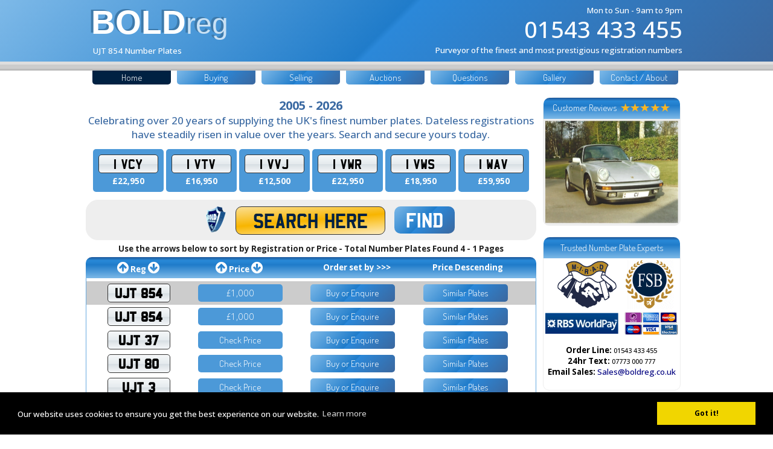

--- FILE ---
content_type: text/html
request_url: https://www.boldreg.co.uk/number_plates/UJT%20854/
body_size: 7364
content:
<!DOCTYPE HTML PUBLIC "-//W3C//DTD HTML 4.01 Transitional//EN" "//www.w3.org/TR/html4/loose.dtd">
<html>
<head>
<link rel="canonical" href="https://boldreg.co.uk/number_plates/UJT%20854/" />
    
    <meta http-equiv="Content-Type" content="text/html; charset=windows-1252">
<!--<script type="text/javascript">
if(window.location.protocol != 'https:') {
  location.href = location.href.replace("http://", "https://");
}
</script>-->

<script>
var url = window.location.href;
if( /Android|webOS|iPhone|iPad|iPod|BlackBerry|IEMobile|Opera Mini/i.test(navigator.userAgent) ) {
	if (url.search("/mobile") >= 0) {
    //already mobile, do nothing
	}
	else
		{
		if (document.cookie.indexOf('desktop') == -1 ) {
		// Re-direct to mobile
		window.location = "https://boldreg.co.uk/mobile";  
		}
		else
		{
		//wants desktop, do nothing
		}
	}
}
</script>

<meta name="google-site-verification" content="ca16Ey6fDSRLoUsAKgci1CoUX66xSGKWek9CVz1ppuA" />
<link rel="stylesheet" type="text/css" href="//www.boldreg.co.uk/2015.css?new">
<link href='//fonts.googleapis.com/css?family=Dosis:300,500,600,700' rel='stylesheet' type='text/css'>
<link href='//fonts.googleapis.com/css?family=Open+Sans:300,500,600,700' rel='stylesheet' type='text/css'>

<!--[if lte IE 8]>
    <link rel="stylesheet" href="//fonts.googleapis.com/css?family=Dosis:300,500,600,700" /> 
    <link rel="stylesheet" href="//fonts.googleapis.com/css?family=Open+Sans:300,500,600,700" />
    <link rel="stylesheet" href="//maxcdn.bootstrapcdn.com/font-awesome/4.3.0/css/font-awesome.min.css" />
<![endif]-->

<style>
@font-face{ 
	font-family: 'platefont';
	src: url('//www.boldreg.co.uk/font/mandator-webfont.eot');
	src: url('//www.boldreg.co.uk/font/mandator-webfont.eot?#iefix') format('embedded-opentype'),
	     url('//www.boldreg.co.uk/font/mandator-webfont.woff') format('woff'),
	     url('//www.boldreg.co.uk/font/mandator-webfont.ttf') format('truetype'),
	     url('//www.boldreg.co.uk/font/mandator-webfont.svg#webfont') format('svg');
}
html{caret-color: transparent;}
input{caret-color: #000;}
textarea{caret-color: #000;}
</style>


<link rel="stylesheet" href="//maxcdn.bootstrapcdn.com/font-awesome/4.3.0/css/font-awesome.min.css">
<title>UJT 854 Number Plates | Create your own number plate online - Celebrity Number Plates - Free number plate valuation</title>
<meta name="description" Content="UJT 854 Number plates from boldreg.co.uk - Easy search system with over 16Million number plates available - Celebrity Number Plates">
<meta name="keywords" Content="UJT 854,number plates, number plate, personalised number plates, private number plates, car number plates, cherished number plates, personal number plates, number plate, dvla number plates, private number plate, motorcycle number plates, car number plate makers, dvla, dvlc, numberplates, numberplate, registrations, private number plates, personalised number plates, celebrity, celebrities, car number plates, registration numbers, cherished numbers, cherished number plates, vehicle registrations, auction, auctions, buy, sell, trade, cars">
<META name="robots" content="index, follow">
<META name="revisit-after" Content="1 days">
<meta name="verify-v1" content="20NUryfGdqGBX2BVBVwIKRUuMRyeRbuB6yQXRSxTGAk=" /> 
<meta name="google-site-verification" content="LB5X28eboMJ9Eij2c_rVIfTvm5f0U5qAaGTEM3egicc" />
<meta name="google-site-verification" content="LB5X28eboMJ9Eij2c_rVIfTvm5f0U5qAaGTEM3egicc" />
<meta name="google-site-verification" content="8z-KJF5a9Qtkaor_Zt7R2guTwSIsUow69zoHMKdDgrg" />
<meta name="google-site-verification" content="8z-KJF5a9Qtkaor_Zt7R2guTwSIsUow69zoHMKdDgrg" />


<script language="JavaScript" src="//www.boldreg.co.uk/apply.js" type="text/javascript"></script>
<link rel="icon" href="//www.boldreg.co.uk/favicon.ico" type="image/ico"/>
<script src="https://ajax.googleapis.com/ajax/libs/jquery/1.8.2/jquery.min.js"></script>
<script src="//www.boldreg.co.uk/jquery.lettering.js"></script>
<script src="//www.boldreg.co.uk/jquery.textillate.js"></script>
<script src="https://ajax.googleapis.com/ajax/libs/jquery/1.9.0/jquery.min.js"></script>
<script src="//yandex.st/highlightjs/7.3/highlight.min.js"></script>
<script src="https://ajax.googleapis.com/ajax/libs/jquery/1.11.2/jquery.min.js"></script>
<script src="//www.boldreg.co.uk/jquery.bxslider.min.js"></script>
<link href="//www.boldreg.co.uk/jquery.bxslider.css" rel="stylesheet" />
<link href="//www.boldreg.co.uk/animate.css" rel="stylesheet"> 





<meta http-equiv="Cache-control" content="private, max-age=600">
<meta http-equiv="Cache-control" content="public, max-age=600">
<link rel="stylesheet" type="text/css" href="//cdnjs.cloudflare.com/ajax/libs/cookieconsent2/3.0.3/cookieconsent.min.css" />
<script src="//cdnjs.cloudflare.com/ajax/libs/cookieconsent2/3.0.3/cookieconsent.min.js"></script>
<script>
window.addEventListener("load", function(){
window.cookieconsent.initialise({
  "palette": {
    "popup": {
      "background": "#000"
    },
    "button": {
      "background": "#f1d600"
    }
  },
  "content": {
    "message": "Our website uses cookies to ensure you get the best experience on our website.",
    "href": "https://www.boldreg.co.uk/terms-updated.php"
  }
})});
</script>
</head>

<body  leftmargin=0 marginwidth=0 topmargin=0 marginheight=0 >

<table cellpadding=0 cellspacing=0 id="header" width=100% height=80><tr><td><Center>
<table cellpadding=0 cellspacing=0 height=80 ><tr>
<td align=left height=80 valign=middle>
<div id="logoheader">

<div id="headerleft">
<div class="logo" id="logo"  data-in-effect="rollIn">BOLD<i>reg</i></div>
<div id="info"><h1 id="thetitle">UJT 854 Number Plates</h1></div>
</div>
<div id="headerright">
<div id="time">Mon to Sun - 9am to 9pm</div>
<div id="num"><a href="tel:01543433455" id="phonen">01543 433 455</a></div>
<div id="slo">Purveyor of the finest and most prestigious registration numbers</div>
</div>





</div>
</td>
</tr>
</table>

<div id="greybar">
<div style="height:5px;background:#dedede;" id="gt">&nbsp;</div>
<div id="middlegrey" style="height:7px;background:#cccccc;">&nbsp;</div>
<div style="height:3px;background:#bbbbbb;" id="gb">&nbsp;</div>
</div>

</center>
</td></tr></table>



<div id="content" style="margin: 0px auto -1px auto;background-color:white;">



<table cellpadding=0 cellspacing=0 id="menu" width=100% height=25><tr>
<td width=2></td>

<td valign=top >
<div id="topmenuholder" style="height:25px;width:100%;align:right;">
<div>
<a  id="topmenua"  href="//boldreg.co.uk/">Home</a>

<A   id="topmenu"  href="//boldreg.co.uk/buying-2015.php">Buying</a>
<A  id="topmenu"  href="//boldreg.co.uk/selling-2015.php">Selling</a>
<a  id="topmenu"  href="//boldreg.co.uk/dvla_auctions/">Auctions</a>
<A  id="topmenu"  href="//boldreg.co.uk/faq-2015.php">Questions</a>
<A  id="topmenu"  href="#" onclick="Javascript:window.open('//boldreg.co.uk/pics','pics','width=800px,height=700px,resizable=1,scrollbars=1');">Gallery</a>
<A  id="topmenu"  href="//boldreg.co.uk/about-2015.php">Contact / About</a>
</div>
</div>
</td>



</tr></table>




<!-- End Header -->


<br>
<table cellpadding=1 cellspacing=0 id="allcontent" width=100%><tr>

<td valign="top" id="thecontent">





<div id='introtext' align='center' style='font-size:15px;padding-bottom:10px;'>
<b style='font-size:20px;color:#3a69a2;'>2005 - 2026</b><br/>
<div style='color: #3a69a2;font-size:17px;'>Celebrating over 20 years of supplying the UK's finest number plates. Dateless registrations have steadily risen in value over the years. Search and secure yours today.</div>
</div>

<center><div id="selectreg"><table><tr>
<td><table id='topplatesbox'><tr><td valign=center><center><a id="selectreg" href="//boldreg.co.uk/buy-2015.php?plate=1 VCY">1 VCY</a></td></tr><tr><td><center><b>&pound;22,950</b></td></tr></table></td>
<td><table id='topplatesbox'><tr><td valign=center><center><a id="selectreg" href="//boldreg.co.uk/buy-2015.php?plate=1 VTV">1 VTV</a></td></tr><tr><td><center><b>&pound;16,950</b></td></tr></table></td>
<td><table id='topplatesbox'><tr><td valign=center><center><a id="selectreg" href="//boldreg.co.uk/buy-2015.php?plate=1 VVJ">1 VVJ</a></td></tr><tr><td><center><b>&pound;12,500</b></td></tr></table></td>
<td><table id='topplatesbox'><tr><td valign=center><center><a id="selectreg" href="//boldreg.co.uk/buy-2015.php?plate=1 VWR">1 VWR</a></td></tr><tr><td><center><b>&pound;22,950</b></td></tr></table></td>
<td><table id='topplatesbox'><tr><td valign=center><center><a id="selectreg" href="//boldreg.co.uk/buy-2015.php?plate=1 VWS">1 VWS</a></td></tr><tr><td><center><b>&pound;18,950</b></td></tr></table></td>
<td><table id='topplatesbox'><tr><td valign=center><center><a id="selectreg" href="//boldreg.co.uk/buy-2015.php?plate=1 WAV">1 WAV</a></td></tr><tr><td><center><b>&pound;59,950</b></td></tr></table></td>
</tr></table></div></center>

<center><div id="searchboxtop">
<div id="searchbuttons">
<!-- Search Form top-->
<form onkeypress="return event.keyCode != 13;" name="searchingtop" id="searchingtop">

<div id="spinny">
<img src="//www.boldreg.co.uk/spin-logo.gif" id="spin">
</div>



<input onfocus="this.value='';" type="text" name="findittop" id="findittop" size="16" value="SEARCH HERE" onkeydown="javascript:if (event.which || event.keyCode){if ((event.which == 13) || (event.keyCode == 13)) {var myUrl=searchingtop['findittop'].value;SetCookie('sortby','Price Descending','30');location.href='//www.boldreg.co.uk/number_plates/'+myUrl+'/';}}" >

<button  type="button" id="searchbtn" onClick="SetCookie('sortby','Price Descending','30');var myUrl=searchingtop['findittop'].value;location.href='//www.boldreg.co.uk/number_plates/'+myUrl+'/';">FIND</button>


</form>
</div>
</div></center>



<div id='totalplates' style='color:#222222;padding:5px 0px 5px 0px;' ><b>Use the arrows below to sort by Registration or Price - Total Number Plates Found 4 - 1 Pages</a></div> 




<table class="results" id="results" width="100%" cellpadding="0" cellspacing="0"><tbody>
<tr id="resultsheader">
<td id='sreg' ><b><font color="white"><a href="#" onclick="SetCookie('sortby','Reg Ascending','30');" class='fa fa-arrow-circle-up'></a> Reg <a href="#" onclick="SetCookie('sortby','Reg Descending','30');" class='fa fa-arrow-circle-down'></a>
</font></b></td>
<td id='sprice'><b><font color="white"><font color="white"><a href="#" onclick="SetCookie('sortby','Price Ascending','30');" class='fa fa-arrow-circle-up'></a> Price <a href="#" onclick="SetCookie('sortby','Price Descending','30');" class='fa fa-arrow-circle-down'></a></font></font></b></td>

<td align="right" id="orderby"><b><font color="white">Order set by >>>&nbsp;&nbsp;&nbsp;&nbsp;&nbsp;&nbsp;&nbsp;&nbsp;&nbsp;&nbsp;&nbsp;&nbsp;&nbsp;&nbsp;&nbsp;&nbsp;&nbsp;&nbsp;</font></b></td>
<td align="left" id="orderbylabel"><b><font color="white">&nbsp;&nbsp;&nbsp;&nbsp;&nbsp;Price Descending</font></b></td>
</tr>


<tr>
<td style="border-left:1px solid #66AAE1;" height="5"></td>
<td ></td>
<td></td>
<td  style="border-right:1px solid #66AAE1;" ></td>
</tr>






 
            <tr width="24%" id="resultsrow1" style="background-color:#cccccc;" >
            <td width="24%" id="resultsreg" ><a  href='//boldreg.co.uk/buy-2015.php?plate=UJT 854'>UJT 854</a></td>
            <td width="24%" id="resultsprice" ><a  href='//boldreg.co.uk/buy-2015.php?plate=UJT 854'>&pound;<span id="prices">1,000</span></a></td>
			<td width="24%" id="resultsbuynow" ><b><a href="//boldreg.co.uk/buy-2015.php?plate=UJT 854">Buy or Enquire</a></b></td>
			<td width="24%" id="resultsview" ><b><a href="//www.boldreg.co.uk/number_plates/UJT 854/">Similar Plates</a></b></td>
			            </tr>
 
 
            <tr width="24%" id="resultsrow1" >
            <td width="24%" id="resultsreg"><a href="//boldreg.co.uk/buy-2015.php?plate=UJT 854">UJT 854</a></td>
            <td width="24%" id="resultsprice"><a href='//boldreg.co.uk/buy-2015.php?plate=UJT 854'>&pound;<span id="prices">1,000</span></a></td>
			<td width="24%" id="resultsbuynow" ><a href="//boldreg.co.uk/buy-2015.php?plate=UJT 854">Buy or Enquire</a></td>
						<td width="24%" id="resultsview" ><a href="//www.boldreg.co.uk/number_plates/UJT 854/">Similar Plates</a></td>
			            </tr>
 
            <tr width="24%" id="resultsrow0" >
            <td width="24%" id="resultsreg"><a href="//boldreg.co.uk/buy-2015.php?plate=UJT 37">UJT 37</a></td>
            <td width="24%" id="resultsprice"><a href='//boldreg.co.uk/buy-2015.php?plate=UJT 37'>Check Price</span></a></td>
			<td width="24%" id="resultsbuynow" ><a href="//boldreg.co.uk/buy-2015.php?plate=UJT 37">Buy or Enquire</a></td>
						<td width="24%" id="resultsview" ><a href="//www.boldreg.co.uk/number_plates/UJT 37/">Similar Plates</a></td>
			            </tr>
 
            <tr width="24%" id="resultsrow1" >
            <td width="24%" id="resultsreg"><a href="//boldreg.co.uk/buy-2015.php?plate=UJT 80">UJT 80</a></td>
            <td width="24%" id="resultsprice"><a href='//boldreg.co.uk/buy-2015.php?plate=UJT 80'>Check Price</span></a></td>
			<td width="24%" id="resultsbuynow" ><a href="//boldreg.co.uk/buy-2015.php?plate=UJT 80">Buy or Enquire</a></td>
						<td width="24%" id="resultsview" ><a href="//www.boldreg.co.uk/number_plates/UJT 80/">Similar Plates</a></td>
			            </tr>
 
            <tr width="24%" id="resultsrow0" >
            <td width="24%" id="resultsreg"><a href="//boldreg.co.uk/buy-2015.php?plate=UJT 3">UJT 3</a></td>
            <td width="24%" id="resultsprice"><a href='//boldreg.co.uk/buy-2015.php?plate=UJT 3'>Check Price</span></a></td>
			<td width="24%" id="resultsbuynow" ><a href="//boldreg.co.uk/buy-2015.php?plate=UJT 3">Buy or Enquire</a></td>
						<td width="24%" id="resultsview" ><a href="//www.boldreg.co.uk/number_plates/UJT 3/">Similar Plates</a></td>
			            </tr>
 


<tr>
<td style="border-left:1px solid #66AAE1;" height="5"></td>
<td ></td>
<td></td>
<td  style="border-right:1px solid #66AAE1;" ></td>
</tr>


<tr id="resultsfooter">
<td id='sreg' ><b><font color="white"><a href="#" onclick="SetCookie('sortby','Reg Ascending','30');" class='fa fa-arrow-circle-up'></a> Reg <a href="#" onclick="SetCookie('sortby','Reg Descending','30');" class='fa fa-arrow-circle-down'></a>
</font></b></td>
<td id='sprice'><b><font color="white"><font color="white"><a href="#" onclick="SetCookie('sortby','Price Ascending','30');" class='fa fa-arrow-circle-up'></a> Price <a href="#" onclick="SetCookie('sortby','Price Descending','30');" class='fa fa-arrow-circle-down'></a></font></font></b></td>
<td align="right"><b><font color="white">Order set by >>>&nbsp;&nbsp;&nbsp;&nbsp;&nbsp;&nbsp;&nbsp;&nbsp;&nbsp;&nbsp;&nbsp;&nbsp;&nbsp;&nbsp;&nbsp;&nbsp;&nbsp;&nbsp;</font></b></td>
<td align="left"  id="orderbylabel"><b><font color="white">&nbsp;&nbsp;&nbsp;&nbsp;&nbsp;Price Descending</font></b></td>
</tr>


</table>


<div id="pages">
<span id="pnumb"><a href='/number_plates/UJT%20854/1'>1</a></span>  </div>







</td>
<td id="sidebar"valign=top>



<table id="searchbox" cellspacing=0 cellpadding=0 ><tr><td id="sidebarheaders"> <h3>Customer Reviews &nbsp;</h3><img src="https://boldreg.co.uk/images/5-star.png?456" style="align-items: center;height: 20px;margin-top:-3px;vertical-align: middle;"></TD></TR><TR><TD VALIGN=TOP>
<table id="searchboxin">
<tr><td >

<ul class="bxslider">


<a href="https://boldreg.co.uk/testim.php">
<li><img src="//www.boldreg.co.uk/slides/1.jpg"  width="220" height="170" /></li>
</a>
  
<a href="https://boldreg.co.uk/testim.php">
<li><img src="//www.boldreg.co.uk/slides/2.jpg" width="220" height="170" /></li>
</a>

<a href="https://boldreg.co.uk/testim.php">
<li><img src="//www.boldreg.co.uk/slides/911OOO.jpg"  width="220" height="170" /></li></a>


<a href="https://boldreg.co.uk/testim.php">
<li><img src="//www.boldreg.co.uk/slides/3.jpg"  width="220" height="170" /></li>
</a>

<a href="https://boldreg.co.uk/testim.php">
<li><img src="//www.boldreg.co.uk/slides/4.jpg"  width="220" height="170" /></li>
</a>


<a href="https://boldreg.co.uk/testim.php">
<li><img src="//www.boldreg.co.uk/slides/5.jpg" width="220" height="170" /></li>
</a>

<a href="https://boldreg.co.uk/testim.php">
<li><img src="//www.boldreg.co.uk/slides/6.jpg"  width="220" height="170" /></li>
</a>

<a href="https://boldreg.co.uk/testim.php">
<li><img src="//www.boldreg.co.uk/slides/7.jpg"  width="220" height="170" /></li>
</a>

<a href="https://boldreg.co.uk/testim.php">
<li><img src="//www.boldreg.co.uk/slides/8.jpg"  width="220" height="170" /></li>
</a>

<a href="https://boldreg.co.uk/testim.php">
<li><img src="//www.boldreg.co.uk/slides/9.jpg"  width="220" height="170" /></li>
</a>

<a href="https://boldreg.co.uk/testim.php">
<li><img src="//www.boldreg.co.uk/slides/10.jpg"  width="220" height="170" /></li>
</a>

<a href="https://boldreg.co.uk/testim.php">
<li><img src="//www.boldreg.co.uk/slides/11.jpg"  width="220" height="170" /></li>
</a>

<a href="https://boldreg.co.uk/testim.php">
<li><img src="//www.boldreg.co.uk/slides/12.jpg"  width="220" height="170" /></li>
</a>

<a href="https://boldreg.co.uk/testim.php">
<li><img src="//www.boldreg.co.uk/slides/13.jpg"  width="220" height="170" /></li>
</a>

<a href="https://boldreg.co.uk/testim.php">
<li><img src="//www.boldreg.co.uk/slides/14.jpg"  width="220" height="170" /></li>
</a>

<a href="https://boldreg.co.uk/testim.php">
<li><img src="//www.boldreg.co.uk/slides/15.jpg"  width="220" height="170" /></li>
</a>

<a href="https://boldreg.co.uk/testim.php">
<li><img src="//www.boldreg.co.uk/slides/16.jpg"  width="220" height="170" /></li>
</a>

<a href="https://boldreg.co.uk/testim.php">
<li><img src="//www.boldreg.co.uk/slides/17.jpg"  width="220" height="170" /></li>
</a>

<a href="https://boldreg.co.uk/testim.php">
<li><img src="//www.boldreg.co.uk/slides/18.jpg"  width="220" height="170" /></li>
</a>

<a href="https://boldreg.co.uk/testim.php">
<li><img src="//www.boldreg.co.uk/slides/19.jpg"  width="220" height="170" /></li>
</a>

<a href="https://boldreg.co.uk/testim.php">
<li><img src="//www.boldreg.co.uk/slides/20.jpg"  width="220" height="170" /></li>
</a>


<a href="https://boldreg.co.uk/testim.php">
<li><img src="//www.boldreg.co.uk/slides/21.jpg"  width="220" height="170" /></li>
</a>

<a href="https://boldreg.co.uk/testim.php">
<li><img src="//www.boldreg.co.uk/slides/22.jpg"  width="220" height="170" /></li>
</a>

<a href="https://boldreg.co.uk/testim.php">
<li><img src="//www.boldreg.co.uk/slides/23.jpg"  width="220" height="170" /></li>
</a>

<a href="https://boldreg.co.uk/testim.php">
<li><img src="//www.boldreg.co.uk/slides/25.jpg"  width="220" height="170" /></li>
</a>

<a href="https://boldreg.co.uk/testim.php">
<li><img src="//www.boldreg.co.uk/slides/26.jpg"  width="220" height="170" /></li>
</a>

<a href="https://boldreg.co.uk/testim.php">
<li><img src="//www.boldreg.co.uk/slides/27.jpg"  width="220" height="170" /></li>
</a>

<a href="https://boldreg.co.uk/testim.php">
<li><img src="//www.boldreg.co.uk/slides/28.jpg"  width="220" height="170" /></li>
</a>

<a href="https://boldreg.co.uk/testim.php">
<li><img src="//www.boldreg.co.uk/slides/29.jpg"  width="220" height="170" /></li>
</a>

<a href="https://boldreg.co.uk/testim.php">
<li><img src="//www.boldreg.co.uk/slides/30.jpg"  width="220" height="170" /></li>
</a>

<a href="https://boldreg.co.uk/testim.php">
<li><img src="//www.boldreg.co.uk/slides/31.jpg"  width="220" height="170" /></li>
</a>

<a href="https://boldreg.co.uk/testim.php">
<li><img src="//www.boldreg.co.uk/slides/32.jpg"  width="220" height="170" /></li>
</a>

<a href="https://boldreg.co.uk/testim.php">
<li><img src="//www.boldreg.co.uk/slides/33.jpg"  width="220" height="170" /></li>
</a>

<a href="https://boldreg.co.uk/testim.php">
<li><img src="//www.boldreg.co.uk/slides/34.jpg"  width="220" height="170" /></li>
</a>

<a href="https://boldreg.co.uk/testim.php">
<li><img src="//www.boldreg.co.uk/slides/35.jpg"  width="220" height="170" /></li>
</a>

<a href="https://boldreg.co.uk/testim.php">
<li><img src="//www.boldreg.co.uk/slides/36.jpg"  width="220" height="170" /></li>
</a>

<a href="https://boldreg.co.uk/testim.php">
<li><img src="//www.boldreg.co.uk/slides/37.jpg"  width="220" height="170" /></li>
</a>

<a href="https://boldreg.co.uk/testim.php">
<li><img src="//www.boldreg.co.uk/slides/38.jpg"  width="220" height="170" /></li>
</a>

<a href="https://boldreg.co.uk/testim.php">
<li><img src="//www.boldreg.co.uk/slides/39.jpg"  width="220" height="170" /></li>
</a>

<a href="https://boldreg.co.uk/testim.php">
<li><img src="//www.boldreg.co.uk/slides/40.jpg"  width="220" height="170" /></li>
</a>

<a href="https://boldreg.co.uk/testim.php">
<li><img src="//www.boldreg.co.uk/slides/41.jpg"  width="220" height="170" /></li>
</a>

<a href="https://boldreg.co.uk/testim.php">
<li><img src="//www.boldreg.co.uk/slides/42.jpg"  width="220" height="170" /></li>
</a>

<a href="https://boldreg.co.uk/testim.php">
<li><img src="//www.boldreg.co.uk/slides/43.jpg"  width="220" height="170" /></li>
</a>

<a href="https://boldreg.co.uk/testim.php">
<li><img src="//www.boldreg.co.uk/slides/44.jpg"  width="220" height="170" /></li>
</a>

<a href="https://boldreg.co.uk/testim.php">
<li><img src="//www.boldreg.co.uk/slides/45.jpg"  width="220" height="170" /></li>
</a>

<a href="https://boldreg.co.uk/testim.php">
<li><img src="//www.boldreg.co.uk/slides/46.jpg"  width="220" height="170" /></li>
</a>

<a href="https://boldreg.co.uk/testim.php">
<li><img src="//www.boldreg.co.uk/slides/47.jpg"  width="220" height="170" /></li>
</a>

<a href="https://boldreg.co.uk/testim.php">
<li><img src="//www.boldreg.co.uk/slides/48.jpg"  width="220" height="170" /></li>
</a>

<a href="https://boldreg.co.uk/testim.php">
<li><img src="//www.boldreg.co.uk/slides/49.jpg"  width="220" height="170" /></li>
</a>

<a href="https://boldreg.co.uk/testim.php">
<li><img src="//www.boldreg.co.uk/slides/50.jpg"  width="220" height="170" /></li>
</a>



</ul></td></tr>
</table>
</td></tr></table>








<table id="cred"  cellspacing=0 cellpadding=0 ><tr><td id="sidebarheaders"> <h3>Trusted Number Plate Experts</h3></TD></TR><TR><TD VALIGN=TOP>
<table  id="sidetext" width=100%>
<tr><td>

<center>
<a href="http://www.mirad.co.uk/members/midlands/" target="_blank"><img src="//www.boldreg.co.uk/logo_mirad.gif" border=0></a>
<A href="//www.fsb.org.uk" target="_blank"><img src="//www.boldreg.co.uk/logo_fsb.gif" border=0></a><br/>


<img src="//www.boldreg.co.uk/rbs-worldpay.gif" style="width:220px" border=0></a><br/>

&nbsp;<br/>
<b>Order Line:</b> 01543 433 455<b><br/>
24hr Text:</b> 07773 000 777<br/>
<b>Email Sales:</b> <a href="/cdn-cgi/l/email-protection#30725f5c5410625557594344425144595f5e431063515c55430c43515c554370525f5c544255571e535f1e455b0e"><span class="__cf_email__" data-cfemail="b7e4d6dbd2c4f7d5d8dbd3c5d2d099d4d899c2dc">[email&#160;protected]</span></a><br>
<br>
</td></tr></table>
</td></tr></table>




<form name="dateless" id="dateless">
<table id="dateless" cellspacing=0 cellpadding=0 ><tr><td  id="sidebarheaders"> <h3>Dateless Number Plates</h3></TD></TR><TR><TD VALIGN=TOP>
<table id="sidetext" width=100%>
<tr><td><center id="sidetext">
Select the ideal length of Dateless Plate below<br>      

<select name="dl" id="datelessin">
<option value="_ _">X X&nbsp;&nbsp;&nbsp;&nbsp;&nbsp;&nbsp;=&nbsp;&nbsp;A 1 / 1 A</option>
<option value="_ __">X XX&nbsp;&nbsp;&nbsp;&nbsp;&nbsp;=&nbsp;&nbsp;A 12 / 1 AB</option>
<option value="_ ___">X XXX&nbsp;&nbsp;&nbsp;&nbsp;=&nbsp;&nbsp;A 123 / 1 ABC</option>
<option value="_ ____">X XXXX&nbsp;&nbsp;&nbsp;=&nbsp;&nbsp;A 1234</option>
<option value="__ _">XX X&nbsp;&nbsp;&nbsp;&nbsp;&nbsp;=&nbsp;&nbsp;AB 1 / 12 A</option>
<option value="__ __">XX XX&nbsp;&nbsp;&nbsp;&nbsp;=&nbsp;&nbsp;AB 12 / 12 AB</option>
<option value="__ ___">XX XXX&nbsp;&nbsp;&nbsp;=&nbsp;&nbsp;AB 123 / 12 ABC</option>
<option value="__ ____">XX XXXX&nbsp;&nbsp;=&nbsp;&nbsp;AB 1234</option>
<option value="___ _">XXX X&nbsp;&nbsp;&nbsp;&nbsp;=&nbsp;&nbsp;ABC 1 / 123 A</option>
<option value="___ __">XXX XX&nbsp;&nbsp;&nbsp;=&nbsp;&nbsp;ABC 12 / 123 AB</option>
<option value="___ ___">XXX XXX&nbsp;&nbsp;=&nbsp;&nbsp;ABC 123 / 123 ABC</option>
<option value="____ _">XXXX X&nbsp;&nbsp;&nbsp;=&nbsp;&nbsp;1234 A</option>
<option value="____ __">XXXX XX&nbsp;&nbsp;=&nbsp;&nbsp;1234 AB</option>
</select>
<input type="button" value="Search Dateless"  class="buttond" id="buttond" style="margin-bottom:5px;" onclick="SetCookie('sortby','Price Descending','30');var myUrl=dateless['dl'].value;location.href='//www.boldreg.co.uk/dateless_number_plates/'+myUrl+'/';" >

XXX XXX = ABC 123
</td></tr>
</table>
</td></tr></table>
</form>



<table id="setlinks"  cellspacing=0 cellpadding=0 ><tr><td id="sidebarheaders"> <h3>Number Plates Search Ideas</h3></TD></TR><TR><TD VALIGN=TOP>
<table  id="presets" width=100%>
<tr><td><center id="fsize"><br> 
<A onclick="SetCookie('sortby','Price Descending','30');"  title="Fun Number Plates" HREF="//www.boldreg.co.uk/number_plates/fun/">Fun</a>
<A  onclick="SetCookie('sortby','Price Descending','30');"   HREF="//www.boldreg.co.uk/number_plate/mr/">Mr</a>
<A  onclick="SetCookie('sortby','Price Descending','30');"  HREF="//www.boldreg.co.uk/number_plate/miss/">Miss</a>
<A  onclick="SetCookie('sortby','Price Descending','30');"  HREF="//www.boldreg.co.uk/number_plate/hi/">Hi</a>
<A  onclick="SetCookie('sortby','Price Descending','30');"  HREF="//www.boldreg.co.uk/number_plate/dr/">Dr</a>
<A  onclick="SetCookie('sortby','Price Descending','30');"  HREF="//www.boldreg.co.uk/number_plate/big/">Big</a>
<A  onclick="SetCookie('sortby','Price Descending','30');"  HREF="//www.boldreg.co.uk/number_plate/666/">666</a>
<A  onclick="SetCookie('sortby','Price Descending','30');" HREF="//www.boldreg.co.uk/number_plate/Girl/">Girl</a>
<A  onclick="SetCookie('sortby','Price Descending','30');"   HREF="//www.boldreg.co.uk/number_plate/Boy/">Boy</a>
<A  onclick="SetCookie('sortby','Price Descending','30');" HREF="//www.boldreg.co.uk/number_plate/888/">888</a>
<A  onclick="SetCookie('sortby','Price Descending','30');"  HREF="//www.boldreg.co.uk/number_plate/911/">911/Por</a> 
<A  onclick="SetCookie('sortby','Price Descending','30');"  title="Sexy Number Plates" HREF="//www.boldreg.co.uk/number_plates/sexy/">Sexy</a>
<A  onclick="SetCookie('sortby','Price Descending','30');" title="Rude Number Plates" HREF="//www.boldreg.co.uk/number_plates/rude/">Rude</a>
<A  onclick="SetCookie('sortby','Price Descending','30');"   title="Music Number Plates" HREF="//www.boldreg.co.uk/number_plates/music/">Music</a>
<A  onclick="SetCookie('sortby','Price Descending','30');"  HREF="//www.boldreg.co.uk/number_plates/sport/">Sport</a>
<A  onclick="SetCookie('sortby','Price Descending','30');"   HREF="//www.boldreg.co.uk/number_plates/4x4/">4x4</a>
<A  onclick="SetCookie('sortby','Price Descending','30');"   HREF="//www.boldreg.co.uk/number_plates/name/">Name</a>
<A  onclick="SetCookie('sortby','Price Descending','30');"   title="Car Number Plates" HREF="//www.boldreg.co.uk/number_plates/car/">Car</a>
<A  onclick="SetCookie('sortby','Price Descending','30');"  title="Bike Number Plates" HREF="//www.boldreg.co.uk/number_plates/bike/">Bikes</a>
<A  onclick="SetCookie('sortby','Price Descending','30');"   HREF="//www.boldreg.co.uk/number_plates/pet/">Pet</a>
<A  onclick="SetCookie('sortby','Price Descending','30');"  HREF="//www.boldreg.co.uk/number_plates/pet/">Pets</a>
<A  onclick="SetCookie('sortby','Price Descending','30');"   title="1 Number Plates" HREF="//www.boldreg.co.uk/number_plate/1/">No. 1's</a>
<A  onclick="SetCookie('sortby','Price Descending','30');"   HREF="//www.boldreg.co.uk/number_plate/gamble/">Gamble</a>
<A  onclick="SetCookie('sortby','Price Descending','30');"   HREF="//www.boldreg.co.uk/number_plate/fast/">Fast</a>
</center>
</td></tr>
</table>
</td></tr></table>










<table id="boldselect" cellspacing=0 cellpadding=0  width=100%><tr><td  id="sidebarheaders"> <h3>Quality Dateless Number Plates</h3></TD></TR><TR><TD VALIGN=TOP>
<table  id="resultsregb" width=100%>
<tr><td id="presets"><a  href="//www.boldreg.co.uk/number_plates/33 DK/">33 DK</a></td><td id="resultspricebs" ><a href="//www.boldreg.co.uk/buy-2015.php?plate=33 DK">&pound;20,950</a></td></tr>
<tr><td id="presets"><a  href="//www.boldreg.co.uk/number_plates/330 FER/">330 FER</a></td><td id="resultspricebs" ><a href="//www.boldreg.co.uk/buy-2015.php?plate=330 FER">&pound;49,950</a></td></tr>
<tr><td id="presets"><a  href="//www.boldreg.co.uk/number_plates/37 Y/">37 Y</a></td><td id="resultspricebs" ><a href="//www.boldreg.co.uk/buy-2015.php?plate=37 Y">&pound;44,950</a></td></tr>
<tr><td id="presets"><a  href="//www.boldreg.co.uk/number_plates/4 D/">4 D</a></td><td id="resultspricebs" ><a href="//www.boldreg.co.uk/buy-2015.php?plate=4 D">Check Price</a></td></tr>
<tr><td id="presets"><a  href="//www.boldreg.co.uk/number_plates/4 K/">4 K</a></td><td id="resultspricebs" ><a href="//www.boldreg.co.uk/buy-2015.php?plate=4 K">&pound;624,950</a></td></tr>

</table><center>
<a  onclick="SetCookie('sortby','Price Descending','30');" href="//www.boldreg.co.uk/investment_number_plates/" id="buttond" >MORE LIKE THESE</a>
</td></tr></table>






<table id="promise" cellspacing=0 cellpadding=0><tr><td  id="sidebarheaders"> <h3>Number Plate Price Promise</h3></TD></TR><TR><TD VALIGN=TOP>
<table  id="sidetext" width=100%>
<tr><td >
<DIV ALIGN=JUSTIFY>
We <b>guarantee</b> that our price will <B>NOT</B> be beaten. If we have a plate in stock, we promise that you can not buy it cheaper anywhere else, on or offline. Guaranteed.</DIV>
</td></tr>
</table>
</td></tr></table>



</td>





</tr></table>
</div>
<div id="footer">
<!---
<center><p><a href="https://sealserver.trustwave.com/cert.php?customerId=3380fd0f264f4076bfd11bf58d3b33ae&size=105x54&style=normal" target="_blank"><img src="//www.boldreg.co.uk/trustwave.png" border=0></a><img src="//www.boldreg.co.uk/blank.gif" width="90" height="0"><a href="http://www.mirad.co.uk/members/midlands/" target="_blank"><img src="//www.boldreg.co.uk/logo_mirad.gif" border=0></a><img src="//www.boldreg.co.uk/blank.gif" width="100" height="0"><A href="http://www.fsbonline.co.uk/CompanyDetails.aspx?F=1152105" target="_blank"><img src="//www.boldreg.co.uk/logo_fsb.gif" border=0></a><br>

<img src="//www.boldreg.co.uk/amex.jpg"><br/>
Read our <a href="//www.boldreg.co.uk/news/">Number Plate News</a> blog.<br/>
-->
</p>


<table cellpadding=0 cellspacing=0 width=100% height=15><tr><td height=5 bgcolor="#dedede"><span style="width:1px;height:5px"></span></td></tr><tr><td height=7 bgcolor="#cccccc"><span style="width:1px;height:7px"></span></td></tr><tr><td height=3 bgcolor="#bbbbbb"><span style="width:1px;height:3px"></span></td></tr></table>
<table cellpadding=0 cellspacing=0 width=100% id="header"><tr><td>
<Center><br/>
<b>Order Line: 01543 433 455 | 24hr Text: 07773 000 777 | Email Sales: <a href="/cdn-cgi/l/email-protection#3c7e5350581c6e595b554f484e5d485553524f1c6f5d50594f004f5d50594f7c5e5350584e595b125f5312495702"><span class="__cf_email__" data-cfemail="25764449405665474a49415740420b464a0b504e">[email&#160;protected]</span></a><br></b>
<p>
<b>&copy; Copyright 2026 Bold Registrations Ltd<br/>BOLD REGISTRATIONS LTD, VENTURA HOUSE, VENTURA PARK ROAD, TAMWORTH, B78 3HL<br/></b>
</p>
<div id="bottom">






We sell registrations owned by clients, unissued government stock and our own stock. <br> DVLA is a registered trade mark of the Driver & Vehicle Licensing Agency. Bold Registrations Ltd is not affiliated to the DVLA or DVLA Personalised Registrations. 
<br/> Bold Registrations is a recognised reseller of DVLA registrations. We are proud to be members of the Federation of Small Businesses. <br/>
For your protection we are also Members of the Institute of Registration Agents and Dealers.    



<p>



<a target="_blank" style="color:white;" href="https://www.boldreg.co.uk/terms-2015.php">Terms & Conditions</a>.
 | <a target="_blank" style="color:white;" href="https://www.boldreg.co.uk/terms-2015.php#marketing">Marketing Terms & Conditions</a>.
 | <a target="_blank" style="color:white;" href="https://www.boldreg.co.uk/terms-2015.php#pp">Privacy Policy</a>.

<center>

<div >

<p>&nbsp;</p>
<br/>
Site secured with 256Bit Encryption<br/><a target="_blank" href="https://www.comodo.com/about/comodo-agreements.php"><img border=0 style="width:30%;max-width:250px;" src="https://www.boldreg.co.uk/httpspic.png"></a>

</div>
</center>
</p>



</div>     
<br/>
     <script data-cfasync="false" src="/cdn-cgi/scripts/5c5dd728/cloudflare-static/email-decode.min.js"></script><script  type="text/javascript"  language="JavaScript" >
</script>

</center>
</td></tr></table>
</div>

<script>
  (function(i,s,o,g,r,a,m){i['GoogleAnalyticsObject']=r;i[r]=i[r]||function(){
  (i[r].q=i[r].q||[]).push(arguments)},i[r].l=1*new Date();a=s.createElement(o),
  m=s.getElementsByTagName(o)[0];a.async=1;a.src=g;m.parentNode.insertBefore(a,m)
  })(window,document,'script','https://www.google-analytics.com/analytics.js','ga');

  ga('create', 'UA-4990632-1', 'auto');
  ga('send', 'pageview');

</script>




<script type="text/javascript">
  $(document).ready(function(){
    
$('.bxslider').bxSlider({
  auto: true,
  Controls: true,
  captions: true,
speed:4000,
pause:4000,
pager:false
});
  });
</script>
<script>hljs.initHighlightingOnLoad();</script>
<script>
$(function () {
    //$('.logo').textillate();
})
</script>




<script defer src="https://static.cloudflareinsights.com/beacon.min.js/vcd15cbe7772f49c399c6a5babf22c1241717689176015" integrity="sha512-ZpsOmlRQV6y907TI0dKBHq9Md29nnaEIPlkf84rnaERnq6zvWvPUqr2ft8M1aS28oN72PdrCzSjY4U6VaAw1EQ==" data-cf-beacon='{"version":"2024.11.0","token":"32dad1da97194cc0a1b8a9e9bf89d752","r":1,"server_timing":{"name":{"cfCacheStatus":true,"cfEdge":true,"cfExtPri":true,"cfL4":true,"cfOrigin":true,"cfSpeedBrain":true},"location_startswith":null}}' crossorigin="anonymous"></script>
</body></html>

--- FILE ---
content_type: text/css
request_url: https://www.boldreg.co.uk/2015.css?new
body_size: 4051
content:
@font-face {
    font-family: platefont;
 src: url(//www.boldreg.co.uk/font/MANDATOR.ttf);
}
#content
{
width:999px;
}

.text
{
color:rgb(0, 33, 66);
}
.text:p
{
color:rgb(0, 33, 66);
}
.text p
{
color:rgb(0, 33, 66);
}

.text:a
{
color:rgb(0, 33, 66);
}

.copy {font-family: 'Open Sans',sans-serif,Verdana, Geneva, Arial, Helvetica, sans-serif; font-size: 7pt; font-style: normal; color: white}
a:LINK{text-decoration: none; color: #000080;}

A:ACTIVE{text-decoration: underline; color: #000080;}
A:VISITED{text-decoration: none; color: #000080;}
td {font-family: 'Open Sans',sans-serif,Verdana, Geneva, Arial, Helvetica, sans-serif; font-size: 10pt; font-style: normal; color: Black}
.results {font-family:'Open Sans',sans-serif,Verdana, Geneva, Arial, Helvetica, sans-serif; font-size: 11pt; font-style: normal; color: Black}
* { font-family:'Open Sans',sans-serif,Verdana, Geneva, Arial, Helvetica, sans-serif; font-size: 10pt; font-style: normal;}
H4{font-size: larger; font-weight: bolder; color: Maroon}
CENTER { font-family: 'Open Sans',sans-serif,Verdana, Geneva, Arial, Helvetica, sans-serif; font-size: 8pt; font-style: normal;}
.bold {font-weight: bolder; color: #10108c}
.quick { font-variant: small-caps;  text-align: center; color: #ffffff; background-color: #3884be; font-family: Arial, Helvetica, sans-serif; font-size: 11px; padding-top: 0px; padding-right: 0px; padding-bottom: 0px; padding-left: 0px; border-color: #000000; border-size: 0px; border-style: none; width: 110px; height: 18px; text-decoration: blink;}
ul{border:0; margin:0; padding:0;}

#sidebar {width:240px;padding-left:10px;} 
#sidebar h3{
display:inline;
font-size: 15px;
font-family: dosis;
font-weight: 100;
}

#logoheader {
width:999px;
font-size: 10px;

}


.gallerycont{



  

}


#sidetext {
font-size:15px;
}
#sidetext td:a {
font-size:15px;
}
#sidetext td{
font-size:15px;
}



#headerleft {
float:left;
color:white;
margin-left: 10px;
}
#headerright {
float:right;
color:white;
margin-top: 12px;
margin-right: 10px;
}
#info{
clear:both;
}
#thetitle{
font-size:1em;
color:white;
font-weight:normal;
padding-left: 3px;

}
#phonen{
font-size: 38px;
text-align:right;
}
#time{
text-align:right;
font-size:1em;
margin:0px;
padding:0px;
line-height:10px;
}
#num{
text-align:right;
font-size:1em;

}

#slo{
font-size:1em;
}

#logo {
float: left;
font-size: 55px;
font-family: sans-serif;
color: #ffffff;
font-weight: 600;
line-height: 0px;
/*color: #539DDA;*/
/*color: #75bffc;*/
color: rgb(90, 173, 231);
/*color: #C9E1F4;*/

text-shadow: -4px -2px #3E7AAB;


color: #FFFFFF;
/*text-shadow: 2px -1px #283744;*/
margin-top: 2px;
line-height: 70px;

}
#logo i{
font-size: 48px;
font-family: sans-serif;
color: #ffffff;
font-weight: 10;

/*color: #539DDA;*/
/*color: #75bffc;*/
color: rgb(90, 173, 231);
color: #C9E1F4;
font-weight: 100;
text-shadow: -4px -2px #3E7AAB;


/*color: #FFFFFF;*/
/*text-shadow: 2px -1px #283744;*/


}
#logo b{
line-height:50px;
font-size: 18px;
font-family: sans-serif;
color: #ffffff;
font-weight: 300;
}

#footer {
width:100%;
}


#spinny{
float: left;
width:45px;
margin-left:55px;
margin-right:5px;

}

#header {

background: #4C99D8; /* Old browsers */
background: -moz-linear-gradient(-45deg,  #ebf1f6 0%, #abd3ee 50%, #89c3eb 51%, #d5ebfb 100%); /* FF3.6+ */
background: -webkit-gradient(linear, left top, right bottom, color-stop(0%,#ebf1f6), color-stop(50%,#abd3ee), color-stop(51%,#89c3eb), color-stop(100%,#d5ebfb)); /* Chrome,Safari4+ */
background: -webkit-linear-gradient(-45deg,  #ebf1f6 0%,#abd3ee 50%,#89c3eb 51%,#d5ebfb 100%); /* Chrome10+,Safari5.1+ */
background: -o-linear-gradient(-45deg,  #ebf1f6 0%,#abd3ee 50%,#89c3eb 51%,#d5ebfb 100%); /* Opera 11.10+ */
background: -ms-linear-gradient(-45deg,  #ebf1f6 0%,#abd3ee 50%,#89c3eb 51%,#d5ebfb 100%); /* IE10+ */
background: linear-gradient(135deg,  #ebf1f6 0%,#abd3ee 50%,#89c3eb 51%,#d5ebfb 100%); /* W3C */
filter: progid:DXImageTransform.Microsoft.gradient( startColorstr='#ebf1f6', endColorstr='#d5ebfb',GradientType=1 ); /* IE6-9 fallback on horizontal gradient */


background: #4C99D8;
background: -moz-linear-gradient(-45deg, #ebf1f6 0%, #abd3ee 50%, #89c3eb 51%, #d5ebfb 100%);
/* background: -webkit-gradient(linear, left top, right bottom, color-stop(0%,#ebf1f6), color-stop(50%,#abd3ee), color-stop(51%,#89c3eb), color-stop(100%,#d5ebfb)); */
/* background: -webkit-linear-gradient(-45deg, #ebf1f6 0%,#abd3ee 50%,#89c3eb 51%,#d5ebfb 100%); */
/* background: -o-linear-gradient(-45deg, #ebf1f6 0%,#abd3ee 50%,#89c3eb 51%,#d5ebfb 100%); */
/* background: -ms-linear-gradient(-45deg, #ebf1f6 0%,#abd3ee 50%,#89c3eb 51%,#d5ebfb 100%); */
/* background: linear-gradient(135deg, #ebf1f6 0%,#abd3ee 50%,#89c3eb 51%,#d5ebfb 100%); */
/* filter: progid:DXImageTransform.Microsoft.gradient( startColorstr='#ebf1f6', endColorstr='#d5ebfb',GradientType=1 ); */
color:white;


background: #4C99D8;
background: -moz-linear-gradient(-45deg, #3b679e 0%, #2b88d9 50%, #207cca 51%, #7db9e8 100%);
background: -webkit-gradient(linear, left bottom, right top, color-stop(0%,#3b679e), color-stop(50%,#2b88d9), color-stop(51%,#207cca), color-stop(100%,#7db9e8));
background: -webkit-linear-gradient(-45deg, #3b679e 0%,#2b88d9 50%,#207cca 51%,#7db9e8 100%);
background: -o-linear-gradient(-45deg, #3b679e 0%,#2b88d9 50%,#207cca 51%,#7db9e8 100%);
background: -ms-linear-gradient(-45deg, #3b679e 0%,#2b88d9 50%,#207cca 51%,#7db9e8 100%);
background: linear-gradient(-45deg, #3b679e 0%,#2b88d9 50%,#207cca 51%,#7db9e8 100%);
filter: progid:DXImageTransform.Microsoft.gradient( startColorstr='#3b679e', endColorstr='#7db9e8',GradientType=1 );

}

#header b{
color:white;
}

#header a{
color:white;
}

#resultsrow0 {background:#ffffff;}
#resultsrow1 {background:#ffffff;}

#resultsheader {height:35px;
background: #1e5799; /* Old browsers */
background: -moz-linear-gradient(top,  #1e5799 0%, #2989d8 16%, #207cca 37%, #7db9e8 100%); /* FF3.6+ */
background: -webkit-gradient(linear, left top, left bottom, color-stop(0%,#1e5799), color-stop(16%,#2989d8), color-stop(37%,#207cca), color-stop(100%,#7db9e8)); /* Chrome,Safari4+ */
background: -webkit-linear-gradient(top,  #1e5799 0%,#2989d8 16%,#207cca 37%,#7db9e8 100%); /* Chrome10+,Safari5.1+ */
background: -o-linear-gradient(top,  #1e5799 0%,#2989d8 16%,#207cca 37%,#7db9e8 100%); /* Opera 11.10+ */
background: -ms-linear-gradient(top,  #1e5799 0%,#2989d8 16%,#207cca 37%,#7db9e8 100%); /* IE10+ */
background: linear-gradient(to bottom,  #1e5799 0%,#2989d8 16%,#207cca 37%,#7db9e8 100%); /* W3C */
filter: progid:DXImageTransform.Microsoft.gradient( startColorstr='#1e5799', endColorstr='#7db9e8',GradientType=0 ); /* IE6-9 */
border-radius: 10px 10px 10px 10px;
-moz-border-radius: 10px 10px 10px 10px;
-webkit-border-radius: 10px 10px 10px 10px;
border: 0px solid #000000;

font-size



}
#resultsheader td:first-child {
border-radius: 10px 0px 0px 0px;
-moz-border-radius: 10px 0px 0px 0px;
-webkit-border-radius: 10px 0px 0px 0px;
}

#sreg {
padding-left:52px;
}

#prices{
font-family: 'open sans';
font-size: 15px;

}

#sprice {
padding-left:29px;
}

#rprice {
padding-left:23px;
}

#resultsheader td:last-child {
border-radius: 0px 10px 0px 0px;
-moz-border-radius: 0px 10px 0px 0px;
-webkit-border-radius: 0px 10px 0px 0px;
}
#resultsheader a {
font-size:22px;
color:white;
}

#resultsfooter a {
font-size:22px;
color:white;
}

#resultsfooter {height:35px;
background: #1e5799; /* Old browsers */
background: -moz-linear-gradient(top,  #1e5799 0%, #2989d8 16%, #207cca 37%, #7db9e8 100%); /* FF3.6+ */
background: -webkit-gradient(linear, left top, left bottom, color-stop(0%,#1e5799), color-stop(16%,#2989d8), color-stop(37%,#207cca), color-stop(100%,#7db9e8)); /* Chrome,Safari4+ */
background: -webkit-linear-gradient(top,  #1e5799 0%,#2989d8 16%,#207cca 37%,#7db9e8 100%); /* Chrome10+,Safari5.1+ */
background: -o-linear-gradient(top,  #1e5799 0%,#2989d8 16%,#207cca 37%,#7db9e8 100%); /* Opera 11.10+ */
background: -ms-linear-gradient(top,  #1e5799 0%,#2989d8 16%,#207cca 37%,#7db9e8 100%); /* IE10+ */
background: linear-gradient(to bottom,  #1e5799 0%,#2989d8 16%,#207cca 37%,#7db9e8 100%); /* W3C */
filter: progid:DXImageTransform.Microsoft.gradient( startColorstr='#1e5799', endColorstr='#7db9e8',GradientType=0 ); /* IE6-9 */
border-radius: 10px 10px 10px 10px;
-moz-border-radius: 10px 10px 10px 10px;
-webkit-border-radius: 10px 10px 10px 10px;
border: 0px solid #000000;
}
#resultsfooter td:last-child {
border-radius: 0px 0px 10px 0px;
-moz-border-radius: 0px 0px 10px 0px;
-webkit-border-radius: 0px 0px 10px 0px;
}
#resultsfooter td:first-child {
border-radius: 0px 0px 0px 10px;
-moz-border-radius: 0px 00px 0px 10px;
-webkit-border-radius: 0px 00px 0px 10px;
}

#totalplates {color:#cccccc;background:#ffffff;text-align:center;}
#introtext {color: #222222;
font-family: 'Open Sans',sans-serif,monospace,dosis;
font-size: 11px;
padding: 0px;}


#introtext b{color: #444444;
font-family: 'Open Sans',sans-serif;
font-size: 11px;
}

#resultsreg {
border-left:1px solid #66AAE1;
}

#resultsview {
border-right:1px solid #66AAE1;
}

#resultsreg a{
text-decoration: none;
font-size: 20px;
font-family: platefont;

color: black;
background: #fceabb; /* Old browsers */
background: -moz-linear-gradient(-5deg,  #fceabb 0%, #fccd4d 30%, #f8b500 51%, #fbdf93 100%); /* FF3.6+ */
background: -webkit-gradient(linear, left bottom, right top, color-stop(0%,#fceabb), color-stop(30%,#fccd4d), color-stop(51%,#f8b500), color-stop(100%,#fbdf93)); /* Chrome,Safari4+ */
background: -webkit-linear-gradient(-5deg,  #fceabb 0%,#fccd4d 30%,#f8b500 51%,#fbdf93 100%); /* Chrome10+,Safari5.1+ */
background: -o-linear-gradient(-5deg,  #fceabb 0%,#fccd4d 30%,#f8b500 51%,#fbdf93 100%); /* Opera 11.10+ */
background: -ms-linear-gradient(-5deg,  #fceabb 0%,#fccd4d 30%,#f8b500 51%,#fbdf93 100%); /* IE10+ */
background: linear-gradient(-5deg,  #fceabb 0%,#fccd4d 30%,#f8b500 51%,#fbdf93 100%); /* W3C */
filter: progid:DXImageTransform.Microsoft.gradient( startColorstr='#fceabb', endColorstr='#fbdf93',GradientType=1 ); /* IE6-9 fallback on horizontal gradient */

background: #f6f8f9; /* Old browsers */
/* IE9 SVG, needs conditional override of 'filter' to 'none' */
background: url([data-uri]);
background: -moz-linear-gradient(top,  #f6f8f9 0%, #e5ebee 50%, #d7dee3 51%, #f5f7f9 100%); /* FF3.6+ */
background: -webkit-gradient(linear, left top, left bottom, color-stop(0%,#f6f8f9), color-stop(50%,#e5ebee), color-stop(51%,#d7dee3), color-stop(100%,#f5f7f9)); /* Chrome,Safari4+ */
background: -webkit-linear-gradient(top,  #f6f8f9 0%,#e5ebee 50%,#d7dee3 51%,#f5f7f9 100%); /* Chrome10+,Safari5.1+ */
background: -o-linear-gradient(top,  #f6f8f9 0%,#e5ebee 50%,#d7dee3 51%,#f5f7f9 100%); /* Opera 11.10+ */
background: -ms-linear-gradient(top,  #f6f8f9 0%,#e5ebee 50%,#d7dee3 51%,#f5f7f9 100%); /* IE10+ */
background: linear-gradient(to bottom,  #f6f8f9 0%,#e5ebee 50%,#d7dee3 51%,#f5f7f9 100%); /* W3C */
filter: progid:DXImageTransform.Microsoft.gradient( startColorstr='#f6f8f9', endColorstr='#f5f7f9',GradientType=0 ); /* IE6-8 */


border-radius: 5px 5px 5px 5px;
-moz-border-radius: 5px 5px 5px 5px;
-webkit-border-radius: 5px 5px 5px 5px;
border: 0px solid #000000;
display: block;
width:100px;
padding:1px;
text-align: center;
margin-left: 35px;
border: 1px #333333 solid;
}



#resultsreg a{
text-decoration: none;
font-size: 20px;
font-family: platefont;

color: black;
background: #fceabb; /* Old browsers */
background: -moz-linear-gradient(-5deg,  #fceabb 0%, #fccd4d 30%, #f8b500 51%, #fbdf93 100%); /* FF3.6+ */
background: -webkit-gradient(linear, left bottom, right top, color-stop(0%,#fceabb), color-stop(30%,#fccd4d), color-stop(51%,#f8b500), color-stop(100%,#fbdf93)); /* Chrome,Safari4+ */
background: -webkit-linear-gradient(-5deg,  #fceabb 0%,#fccd4d 30%,#f8b500 51%,#fbdf93 100%); /* Chrome10+,Safari5.1+ */
background: -o-linear-gradient(-5deg,  #fceabb 0%,#fccd4d 30%,#f8b500 51%,#fbdf93 100%); /* Opera 11.10+ */
background: -ms-linear-gradient(-5deg,  #fceabb 0%,#fccd4d 30%,#f8b500 51%,#fbdf93 100%); /* IE10+ */
background: linear-gradient(-5deg,  #fceabb 0%,#fccd4d 30%,#f8b500 51%,#fbdf93 100%); /* W3C */
filter: progid:DXImageTransform.Microsoft.gradient( startColorstr='#fceabb', endColorstr='#fbdf93',GradientType=1 ); /* IE6-9 fallback on horizontal gradient */

background: #f6f8f9; /* Old browsers */
/* IE9 SVG, needs conditional override of 'filter' to 'none' */
background: url([data-uri]);
background: -moz-linear-gradient(top,  #f6f8f9 0%, #e5ebee 50%, #d7dee3 51%, #f5f7f9 100%); /* FF3.6+ */
background: -webkit-gradient(linear, left top, left bottom, color-stop(0%,#f6f8f9), color-stop(50%,#e5ebee), color-stop(51%,#d7dee3), color-stop(100%,#f5f7f9)); /* Chrome,Safari4+ */
background: -webkit-linear-gradient(top,  #f6f8f9 0%,#e5ebee 50%,#d7dee3 51%,#f5f7f9 100%); /* Chrome10+,Safari5.1+ */
background: -o-linear-gradient(top,  #f6f8f9 0%,#e5ebee 50%,#d7dee3 51%,#f5f7f9 100%); /* Opera 11.10+ */
background: -ms-linear-gradient(top,  #f6f8f9 0%,#e5ebee 50%,#d7dee3 51%,#f5f7f9 100%); /* IE10+ */
background: linear-gradient(to bottom,  #f6f8f9 0%,#e5ebee 50%,#d7dee3 51%,#f5f7f9 100%); /* W3C */
filter: progid:DXImageTransform.Microsoft.gradient( startColorstr='#f6f8f9', endColorstr='#f5f7f9',GradientType=0 ); /* IE6-8 */


border-radius: 5px 5px 5px 5px;
-moz-border-radius: 5px 5px 5px 5px;
-webkit-border-radius: 5px 5px 5px 5px;
border: 0px solid #000000;
display: block;
width:100px;
padding:1px;
text-align: center;
margin-left: 35px;
border: 1px #333333 solid;
}












#gal-resultsreg a{
text-decoration: none;
font-size: 40px;
font-family: platefont;
color:black;
line-height:45px;
width:200px;
}

#gal-resultsreg {
text-decoration: none;
font-size: 40px;
font-family: platefont;

color: black;
background: #fceabb; /* Old browsers */
background: -moz-linear-gradient(-5deg,  #fceabb 0%, #fccd4d 30%, #f8b500 51%, #fbdf93 100%); /* FF3.6+ */
background: -webkit-gradient(linear, left bottom, right top, color-stop(0%,#fceabb), color-stop(30%,#fccd4d), color-stop(51%,#f8b500), color-stop(100%,#fbdf93)); /* Chrome,Safari4+ */
background: -webkit-linear-gradient(-5deg,  #fceabb 0%,#fccd4d 30%,#f8b500 51%,#fbdf93 100%); /* Chrome10+,Safari5.1+ */
background: -o-linear-gradient(-5deg,  #fceabb 0%,#fccd4d 30%,#f8b500 51%,#fbdf93 100%); /* Opera 11.10+ */
background: -ms-linear-gradient(-5deg,  #fceabb 0%,#fccd4d 30%,#f8b500 51%,#fbdf93 100%); /* IE10+ */
background: linear-gradient(-5deg,  #fceabb 0%,#fccd4d 30%,#f8b500 51%,#fbdf93 100%); /* W3C */
filter: progid:DXImageTransform.Microsoft.gradient( startColorstr='#fceabb', endColorstr='#fbdf93',GradientType=1 ); /* IE6-9 fallback on horizontal gradient */

background: #f6f8f9; /* Old browsers */
/* IE9 SVG, needs conditional override of 'filter' to 'none' */
background: url([data-uri]);
background: -moz-linear-gradient(top,  #f6f8f9 0%, #e5ebee 50%, #d7dee3 51%, #f5f7f9 100%); /* FF3.6+ */
background: -webkit-gradient(linear, left top, left bottom, color-stop(0%,#f6f8f9), color-stop(50%,#e5ebee), color-stop(51%,#d7dee3), color-stop(100%,#f5f7f9)); /* Chrome,Safari4+ */
background: -webkit-linear-gradient(top,  #f6f8f9 0%,#e5ebee 50%,#d7dee3 51%,#f5f7f9 100%); /* Chrome10+,Safari5.1+ */
background: -o-linear-gradient(top,  #f6f8f9 0%,#e5ebee 50%,#d7dee3 51%,#f5f7f9 100%); /* Opera 11.10+ */
background: -ms-linear-gradient(top,  #f6f8f9 0%,#e5ebee 50%,#d7dee3 51%,#f5f7f9 100%); /* IE10+ */
background: linear-gradient(to bottom,  #f6f8f9 0%,#e5ebee 50%,#d7dee3 51%,#f5f7f9 100%); /* W3C */
filter: progid:DXImageTransform.Microsoft.gradient( startColorstr='#f6f8f9', endColorstr='#f5f7f9',GradientType=0 ); /* IE6-8 */


border-radius: 5px 5px 5px 5px;
-moz-border-radius: 5px 5px 5px 5px;
-webkit-border-radius: 5px 5px 5px 5px;
border: 0px solid #000000;
display: block;
width:200px;
padding:1px;
text-align: center;
margin-left: 3px;
border: 1px #333333 solid;
    margin: 10px;
}









input:focus{
outline:none;
}

#bottom{

color:#eeeeee;
max-width:999px;
}

#findittop{
text-decoration: none;
font-size: 30px;
font-family: platefont;
color: rgb(0, 33, 66);
background: #fceabb; /* Old browsers */
background: -moz-linear-gradient(-5deg,  #fceabb 0%, #fccd4d 30%, #f8b500 51%, #fbdf93 100%); /* FF3.6+ */
background: -webkit-gradient(linear, left bottom, right top, color-stop(0%,#fceabb), color-stop(30%,#fccd4d), color-stop(51%,#f8b500), color-stop(100%,#fbdf93)); /* Chrome,Safari4+ */
background: -webkit-linear-gradient(-5deg,  #fceabb 0%,#fccd4d 30%,#f8b500 51%,#fbdf93 100%); /* Chrome10+,Safari5.1+ */
background: -o-linear-gradient(-5deg,  #fceabb 0%,#fccd4d 30%,#f8b500 51%,#fbdf93 100%); /* Opera 11.10+ */
background: -ms-linear-gradient(-5deg,  #fceabb 0%,#fccd4d 30%,#f8b500 51%,#fbdf93 100%); /* IE10+ */
background: linear-gradient(-5deg,  #fceabb 0%,#fccd4d 30%,#f8b500 51%,#fbdf93 100%); /* W3C */
filter: progid:DXImageTransform.Microsoft.gradient( startColorstr='#fceabb', endColorstr='#fbdf93',GradientType=1 ); /* IE6-9 fallback on horizontal gradient */
border-radius: 10px 10px 10px 10px;
-moz-border-radius: 10px 10px 10px 10px;
-webkit-border-radius: 10px 10px 10px 10px;
border: 0px solid #000000;
display: block;
width:240px;
padding:3px;
text-align: center;
margin-left: 10px;
border: 1px #333333 solid;
float:left;
text-transform: uppercase;
}


#topmenu{
text-decoration: none;
/* font-style: italic; */
font-size: 15px;
font-family: dosis;
color: white;
font-weight: 300;
background: #3b679e;
background: -moz-linear-gradient(-45deg, #3b679e 0%, #2b88d9 50%, #207cca 51%, #7db9e8 100%);
background: -webkit-gradient(linear, left bottom, right top, color-stop(0%,#3b679e), color-stop(50%,#2b88d9), color-stop(51%,#207cca), color-stop(100%,#7db9e8));
background: -webkit-linear-gradient(-45deg, #3b679e 0%,#2b88d9 50%,#207cca 51%,#7db9e8 100%);
background: -o-linear-gradient(-45deg, #3b679e 0%,#2b88d9 50%,#207cca 51%,#7db9e8 100%);
background: -ms-linear-gradient(-45deg, #3b679e 0%,#2b88d9 50%,#207cca 51%,#7db9e8 100%);
background: linear-gradient(-45deg, #3b679e 0%,#2b88d9 50%,#207cca 51%,#7db9e8 100%);
filter: progid:DXImageTransform.Microsoft.gradient( startColorstr='#3b679e', endColorstr='#7db9e8',GradientType=1 );
border-radius: 0px 0px 5px 5px;
-moz-border-radius: 0px 0px 5px 5px;
-webkit-border-radius: 0px 0px 5px 5px;
border: 0px solid #000000;
display: block;
padding: 2px 4px 2px 4px;
text-align: center;
margin-left: 10px;
border: 0px #333333 solid;
float: left;
outline: none;
width: 122px;
}


#topmenu:hover{
text-decoration: none;
/* font-style: italic; */
font-size: 15px;
font-family: dosis;
color: white;
font-weight: 300;

background: #002142; /* Old browsers */




border-radius: 0px 0px 5px 5px;
-moz-border-radius: 0px 0px 5px 5px;
-webkit-border-radius: 0px 0px 5px 5px;
border: 0px solid #000000;
display: block;
padding: 2px 4px 2px 4px;
text-align: center;
margin-left: 10px;
border: 0px #333333 solid;
float: left;
outline: none;
width: 122px;
}


#topmenua{
text-decoration: none;
/* font-style: italic; */
font-size: 15px;
font-family: dosis;
color: white;
font-weight: 300;

background: #002142; /* Old browsers */




border-radius: 0px 0px 5px 5px;
-moz-border-radius: 0px 0px 5px 5px;
-webkit-border-radius: 0px 0px 5px 5px;
border: 0px solid #000000;
display: block;
padding: 2px 4px 2px 4px;
text-align: center;
margin-left: 10px;
border: 0px #333333 solid;
float: left;
outline: none;
width: 122px;
}


#greybar{
padding:0px;
margin:0px;


}







#menu
{
//display:none;


}

#searchbtn{
text-decoration: none;
font-size: 30px;
font-family: platefont;
/*font-weight: 700;*/
color: white;
background: #3b679e; /* Old browsers */
background: -moz-linear-gradient(-45deg,  #3b679e 0%, #2b88d9 50%, #207cca 51%, #7db9e8 100%); /* FF3.6+ */
background: -webkit-gradient(linear, left bottom, right top, color-stop(0%,#3b679e), color-stop(50%,#2b88d9), color-stop(51%,#207cca), color-stop(100%,#7db9e8)); /* Chrome,Safari4+ */
background: -webkit-linear-gradient(-45deg,  #3b679e 0%,#2b88d9 50%,#207cca 51%,#7db9e8 100%); /* Chrome10+,Safari5.1+ */
background: -o-linear-gradient(-45deg,  #3b679e 0%,#2b88d9 50%,#207cca 51%,#7db9e8 100%); /* Opera 11.10+ */
background: -ms-linear-gradient(-45deg,  #3b679e 0%,#2b88d9 50%,#207cca 51%,#7db9e8 100%); /* IE10+ */
background: linear-gradient(-45deg,  #3b679e 0%,#2b88d9 50%,#207cca 51%,#7db9e8 100%); /* W3C */
filter: progid:DXImageTransform.Microsoft.gradient( startColorstr='#3b679e', endColorstr='#7db9e8',GradientType=1 ); /* IE6-9 fallback on horizontal gradient */
border-radius: 10px 10px 10px 10px;
-moz-border-radius: 10px 10px 10px 10px;
-webkit-border-radius: 10px 10px 10px 10px;
border: 0px solid #000000;
display: block;
width:100px;
padding:3px;
text-align: center;
margin-left: 15px;
border: 0px #333333 solid;
float:left;
outline:none;
}

#searchboxtop
{
background: #eeeeee;
border-radius: 20px 20px 10px 10px;
-moz-border-radius: 2px 20px 10px 10px;
-webkit-border-radius: 20px 20px 20px 20px;
border: 1px solid #eeeeee;
height: 65px;
/* width: 90%; */
margin-top: 10px;
}

#searchbuttons
{
width: 480px;
margin: 10px auto;
}




#selectreg a{
text-decoration: none;
font-size: 20px;
font-family: platefont;

color: black;
background: #fceabb; /* Old browsers */
background: -moz-linear-gradient(-5deg,  #fceabb 0%, #fccd4d 30%, #f8b500 51%, #fbdf93 100%); /* FF3.6+ */
background: -webkit-gradient(linear, left bottom, right top, color-stop(0%,#fceabb), color-stop(30%,#fccd4d), color-stop(51%,#f8b500), color-stop(100%,#fbdf93)); /* Chrome,Safari4+ */
background: -webkit-linear-gradient(-5deg,  #fceabb 0%,#fccd4d 30%,#f8b500 51%,#fbdf93 100%); /* Chrome10+,Safari5.1+ */
background: -o-linear-gradient(-5deg,  #fceabb 0%,#fccd4d 30%,#f8b500 51%,#fbdf93 100%); /* Opera 11.10+ */
background: -ms-linear-gradient(-5deg,  #fceabb 0%,#fccd4d 30%,#f8b500 51%,#fbdf93 100%); /* IE10+ */
background: linear-gradient(-5deg,  #fceabb 0%,#fccd4d 30%,#f8b500 51%,#fbdf93 100%); /* W3C */
filter: progid:DXImageTransform.Microsoft.gradient( startColorstr='#fceabb', endColorstr='#fbdf93',GradientType=1 ); /* IE6-9 fallback on horizontal gradient */

background: #f6f8f9; /* Old browsers */
/* IE9 SVG, needs conditional override of 'filter' to 'none' */
background: url([data-uri]);
background: -moz-linear-gradient(top,  #f6f8f9 0%, #e5ebee 50%, #d7dee3 51%, #f5f7f9 100%); /* FF3.6+ */
background: -webkit-gradient(linear, left top, left bottom, color-stop(0%,#f6f8f9), color-stop(50%,#e5ebee), color-stop(51%,#d7dee3), color-stop(100%,#f5f7f9)); /* Chrome,Safari4+ */
background: -webkit-linear-gradient(top,  #f6f8f9 0%,#e5ebee 50%,#d7dee3 51%,#f5f7f9 100%); /* Chrome10+,Safari5.1+ */
background: -o-linear-gradient(top,  #f6f8f9 0%,#e5ebee 50%,#d7dee3 51%,#f5f7f9 100%); /* Opera 11.10+ */
background: -ms-linear-gradient(top,  #f6f8f9 0%,#e5ebee 50%,#d7dee3 51%,#f5f7f9 100%); /* IE10+ */
background: linear-gradient(to bottom,  #f6f8f9 0%,#e5ebee 50%,#d7dee3 51%,#f5f7f9 100%); /* W3C */
filter: progid:DXImageTransform.Microsoft.gradient( startColorstr='#f6f8f9', endColorstr='#f5f7f9',GradientType=0 ); /* IE6-8 */


border-radius: 5px 5px 5px 5px;
-moz-border-radius: 5px 5px 5px 5px;
-webkit-border-radius: 5px 5px 5px 5px;
border: 0px solid #000000;
display: block;
width:95px;
padding:1px;
text-align: center;

border: 1px #333333 solid;

}

#buyform{
border-radius: 10px;
border: 1px #C3C3C3 solid;
padding: 20px;
background: #eeeeee;
}

#buyformv{
border-radius: 10px;
border: 1px #C3C3C3 solid;
padding: 20px;
background: #eeeeee;
background: #eeeeee url("//boldreg.co.uk/moneyw.jpg"); 
background-size: cover;
}



#buyreg{
text-align:center;
text-decoration: none;
font-size: 80px;
font-family: platefont;
line-height: 96px;
color: black;

border-radius: 10px 10px 10px 10px;
-moz-border-radius: 10px 10px 10px 10px;
-webkit-border-radius: 10px 10px 10px 10px;
border: 0px solid #000000;
display: block;
padding:1px;
text-align: center;

border: 1px #333333 solid;

}

#buyregb{
text-decoration: none;
font-size: 90px;
font-family: platefont;
line-height: 96px;
color: black;
background: #fceabb; /* Old browsers */
background: -moz-linear-gradient(-5deg,  #fceabb 0%, #fccd4d 30%, #f8b500 51%, #fbdf93 100%); /* FF3.6+ */
background: -webkit-gradient(linear, left bottom, right top, color-stop(0%,#fceabb), color-stop(30%,#fccd4d), color-stop(51%,#f8b500), color-stop(100%,#fbdf93)); /* Chrome,Safari4+ */
background: -webkit-linear-gradient(-5deg,  #fceabb 0%,#fccd4d 30%,#f8b500 51%,#fbdf93 100%); /* Chrome10+,Safari5.1+ */
background: -o-linear-gradient(-5deg,  #fceabb 0%,#fccd4d 30%,#f8b500 51%,#fbdf93 100%); /* Opera 11.10+ */
background: -ms-linear-gradient(-5deg,  #fceabb 0%,#fccd4d 30%,#f8b500 51%,#fbdf93 100%); /* IE10+ */
background: linear-gradient(-5deg,  #fceabb 0%,#fccd4d 30%,#f8b500 51%,#fbdf93 100%); /* W3C */
filter: progid:DXImageTransform.Microsoft.gradient( startColorstr='#fceabb', endColorstr='#fbdf93',GradientType=1 ); /* IE6-9 fallback on horizontal gradient */
border-radius: 10px 10px 10px 10px;
-moz-border-radius: 10px 10px 10px 10px;
-webkit-border-radius: 10px 10px 10px 10px;
border: 0px solid #000000;
display: block;
width:410px;
padding:4px;
text-align: center;

border: 1px #333333 solid;

}



#buyregw{
text-decoration: none;
font-size: 90px;
font-family: platefont;
line-height: 96px;
color: black;

background: #f6f8f9; /* Old browsers */
/* IE9 SVG, needs conditional override of 'filter' to 'none' */
background: url([data-uri]);
background: -moz-linear-gradient(top,  #f6f8f9 0%, #e5ebee 50%, #d7dee3 51%, #f5f7f9 100%); /* FF3.6+ */
background: -webkit-gradient(linear, left top, left bottom, color-stop(0%,#f6f8f9), color-stop(50%,#e5ebee), color-stop(51%,#d7dee3), color-stop(100%,#f5f7f9)); /* Chrome,Safari4+ */
background: -webkit-linear-gradient(top,  #f6f8f9 0%,#e5ebee 50%,#d7dee3 51%,#f5f7f9 100%); /* Chrome10+,Safari5.1+ */
background: -o-linear-gradient(top,  #f6f8f9 0%,#e5ebee 50%,#d7dee3 51%,#f5f7f9 100%); /* Opera 11.10+ */
background: -ms-linear-gradient(top,  #f6f8f9 0%,#e5ebee 50%,#d7dee3 51%,#f5f7f9 100%); /* IE10+ */
background: linear-gradient(to bottom,  #f6f8f9 0%,#e5ebee 50%,#d7dee3 51%,#f5f7f9 100%); /* W3C */
filter: progid:DXImageTransform.Microsoft.gradient( startColorstr='#f6f8f9', endColorstr='#f5f7f9',GradientType=0 ); /* IE6-8 */



border-radius: 10px 10px 10px 10px;
-moz-border-radius: 10px 10px 10px 10px;
-webkit-border-radius: 10px 10px 10px 10px;
border: 0px solid #000000;
display: block;
width:410px;
padding:4px;
text-align: center;

border: 1px #333333 solid;

}



#buyregbb{
text-align:center;
text-decoration: none;
font-size: 60px;
font-family: platefont;
line-height: 86px;
color: black;

border-radius: 10px 10px 10px 10px;
-moz-border-radius: 10px 10px 10px 10px;
-webkit-border-radius: 10px 10px 10px 10px;
border: 0px solid #000000;
display: block;
padding-bottom:10px;
text-align: center;

border: 1px #333333 solid;

}






#buttonc{
text-decoration: none;
font-size: 15px;
font-family: dosis;
font-weight: 300;
color: white;
background: #3b679e; /* Old browsers */
background: -moz-linear-gradient(-45deg,  #3b679e 0%, #2b88d9 50%, #207cca 51%, #7db9e8 100%); /* FF3.6+ */
background: -webkit-gradient(linear, left bottom, right top, color-stop(0%,#3b679e), color-stop(50%,#2b88d9), color-stop(51%,#207cca), color-stop(100%,#7db9e8)); /* Chrome,Safari4+ */
background: -webkit-linear-gradient(-45deg,  #3b679e 0%,#2b88d9 50%,#207cca 51%,#7db9e8 100%); /* Chrome10+,Safari5.1+ */
background: -o-linear-gradient(-45deg,  #3b679e 0%,#2b88d9 50%,#207cca 51%,#7db9e8 100%); /* Opera 11.10+ */
background: -ms-linear-gradient(-45deg,  #3b679e 0%,#2b88d9 50%,#207cca 51%,#7db9e8 100%); /* IE10+ */
background: linear-gradient(-45deg,  #3b679e 0%,#2b88d9 50%,#207cca 51%,#7db9e8 100%); /* W3C */
filter: progid:DXImageTransform.Microsoft.gradient( startColorstr='#3b679e', endColorstr='#7db9e8',GradientType=1 ); /* IE6-9 fallback on horizontal gradient */
border-radius: 5px 5px 5px 5px;
-moz-border-radius: 5px 5px 5px 5px;
-webkit-border-radius: 5px 5px 5px 5px;
border: 0px solid #000000;
display: block;
/*width:200px;*/
padding:5px;
text-align: center;


}
#datelessin
{
width:200px;
height:34px;
font-size:17px;
margin-bottom:5px;
text-align: center;

font-family: dosis;
}

#datelessin option {
color:#000000;
}

#fsize{
font-size: 15px;

}
#buttond{
text-decoration: none;
font-size: 15px;
font-family: dosis;
font-weight: 700;
color: black;
background: #fceabb; /* Old browsers */
background: -moz-linear-gradient(-5deg,  #fceabb 0%, #fccd4d 30%, #f8b500 51%, #fbdf93 100%); /* FF3.6+ */
background: -webkit-gradient(linear, left bottom, right top, color-stop(0%,#fceabb), color-stop(30%,#fccd4d), color-stop(51%,#f8b500), color-stop(100%,#fbdf93)); /* Chrome,Safari4+ */
background: -webkit-linear-gradient(-5deg,  #fceabb 0%,#fccd4d 30%,#f8b500 51%,#fbdf93 100%); /* Chrome10+,Safari5.1+ */
background: -o-linear-gradient(-5deg,  #fceabb 0%,#fccd4d 30%,#f8b500 51%,#fbdf93 100%); /* Opera 11.10+ */
background: -ms-linear-gradient(-5deg,  #fceabb 0%,#fccd4d 30%,#f8b500 51%,#fbdf93 100%); /* IE10+ */
background: linear-gradient(-5deg,  #fceabb 0%,#fccd4d 30%,#f8b500 51%,#fbdf93 100%); /* W3C */
filter: progid:DXImageTransform.Microsoft.gradient( startColorstr='#fceabb', endColorstr='#fbdf93',GradientType=1 ); /* IE6-9 fallback on horizontal gradient */
border-radius: 5px 5px 5px 5px;
-moz-border-radius: 5px 5px 5px 5px;
-webkit-border-radius: 5px 5px 5px 5px;
border: 0px solid #000000;
display: block;
width:200px;
padding:5px;
text-align: center;
text-transform: uppercase;
}



#buttone{
text-decoration: none;
font-size: 28px;
font-family: 'Open Sans',sans-serif,Verdana, Geneva, Arial, Helvetica, sans-serif;
font-weight: 300;
color: white;
background: #3b679e; /* Old browsers */
background: -moz-linear-gradient(-45deg,  #3b679e 0%, #2b88d9 50%, #207cca 51%, #7db9e8 100%); /* FF3.6+ */
background: -webkit-gradient(linear, left bottom, right top, color-stop(0%,#3b679e), color-stop(50%,#2b88d9), color-stop(51%,#207cca), color-stop(100%,#7db9e8)); /* Chrome,Safari4+ */
background: -webkit-linear-gradient(-45deg,  #3b679e 0%,#2b88d9 50%,#207cca 51%,#7db9e8 100%); /* Chrome10+,Safari5.1+ */
background: -o-linear-gradient(-45deg,  #3b679e 0%,#2b88d9 50%,#207cca 51%,#7db9e8 100%); /* Opera 11.10+ */
background: -ms-linear-gradient(-45deg,  #3b679e 0%,#2b88d9 50%,#207cca 51%,#7db9e8 100%); /* IE10+ */
background: linear-gradient(-45deg,  #3b679e 0%,#2b88d9 50%,#207cca 51%,#7db9e8 100%); /* W3C */
filter: progid:DXImageTransform.Microsoft.gradient( startColorstr='#3b679e', endColorstr='#7db9e8',GradientType=1 ); /* IE6-9 fallback on horizontal gradient */
border-radius: 5px 5px 5px 5px;
-moz-border-radius: 5px 5px 5px 5px;
-webkit-border-radius: 5px 5px 5px 5px;
border: 0px solid #000000;
display: block;
width:530px;
padding:5px;
text-align: center;
margin-bottom:10px;
}


#buttonee{
text-decoration: none;
font-size: 20px;
font-family: dosis;
font-weight: 300;
color: white;
background: #3b679e; /* Old browsers */
background: -moz-linear-gradient(-45deg,  #3b679e 0%, #2b88d9 50%, #207cca 51%, #7db9e8 100%); /* FF3.6+ */
background: -webkit-gradient(linear, left bottom, right top, color-stop(0%,#3b679e), color-stop(50%,#2b88d9), color-stop(51%,#207cca), color-stop(100%,#7db9e8)); /* Chrome,Safari4+ */
background: -webkit-linear-gradient(-45deg,  #3b679e 0%,#2b88d9 50%,#207cca 51%,#7db9e8 100%); /* Chrome10+,Safari5.1+ */
background: -o-linear-gradient(-45deg,  #3b679e 0%,#2b88d9 50%,#207cca 51%,#7db9e8 100%); /* Opera 11.10+ */
background: -ms-linear-gradient(-45deg,  #3b679e 0%,#2b88d9 50%,#207cca 51%,#7db9e8 100%); /* IE10+ */
background: linear-gradient(-45deg,  #3b679e 0%,#2b88d9 50%,#207cca 51%,#7db9e8 100%); /* W3C */
filter: progid:DXImageTransform.Microsoft.gradient( startColorstr='#3b679e', endColorstr='#7db9e8',GradientType=1 ); /* IE6-9 fallback on horizontal gradient */
border-radius: 5px 5px 5px 5px;
-moz-border-radius: 5px 5px 5px 5px;
-webkit-border-radius: 5px 5px 5px 5px;
border: 0px solid #000000;
display: block;
width:420px;
padding:5px;
text-align: center;
margin-bottom:10px;
}


#buttoneee{
text-decoration: none;
font-size: 20px;
font-family: 'open sans';
font-weight: 300;
color: white;
background: #3b679e; /* Old browsers */
background: -moz-linear-gradient(-45deg,  #3b679e 0%, #2b88d9 50%, #207cca 51%, #7db9e8 100%); /* FF3.6+ */
background: -webkit-gradient(linear, left bottom, right top, color-stop(0%,#3b679e), color-stop(50%,#2b88d9), color-stop(51%,#207cca), color-stop(100%,#7db9e8)); /* Chrome,Safari4+ */
background: -webkit-linear-gradient(-45deg,  #3b679e 0%,#2b88d9 50%,#207cca 51%,#7db9e8 100%); /* Chrome10+,Safari5.1+ */
background: -o-linear-gradient(-45deg,  #3b679e 0%,#2b88d9 50%,#207cca 51%,#7db9e8 100%); /* Opera 11.10+ */
background: -ms-linear-gradient(-45deg,  #3b679e 0%,#2b88d9 50%,#207cca 51%,#7db9e8 100%); /* IE10+ */
background: linear-gradient(-45deg,  #3b679e 0%,#2b88d9 50%,#207cca 51%,#7db9e8 100%); /* W3C */
filter: progid:DXImageTransform.Microsoft.gradient( startColorstr='#3b679e', endColorstr='#7db9e8',GradientType=1 ); /* IE6-9 fallback on horizontal gradient */
border-radius: 5px 5px 5px 5px;
-moz-border-radius: 5px 5px 5px 5px;
-webkit-border-radius: 5px 5px 5px 5px;
border: 0px solid #000000;
display: block;
width:420px;
padding:5px;
text-align: center;
margin-bottom:10px;
}







#buttonf{
text-decoration: none;
font-size: 20px;
font-family: dosis;
font-weight: 300;
color: white;
background: #3b679e; /* Old browsers */
background: -moz-linear-gradient(-45deg,  #3b679e 0%, #2b88d9 50%, #207cca 51%, #7db9e8 100%); /* FF3.6+ */
background: -webkit-gradient(linear, left bottom, right top, color-stop(0%,#3b679e), color-stop(50%,#2b88d9), color-stop(51%,#207cca), color-stop(100%,#7db9e8)); /* Chrome,Safari4+ */
background: -webkit-linear-gradient(-45deg,  #3b679e 0%,#2b88d9 50%,#207cca 51%,#7db9e8 100%); /* Chrome10+,Safari5.1+ */
background: -o-linear-gradient(-45deg,  #3b679e 0%,#2b88d9 50%,#207cca 51%,#7db9e8 100%); /* Opera 11.10+ */
background: -ms-linear-gradient(-45deg,  #3b679e 0%,#2b88d9 50%,#207cca 51%,#7db9e8 100%); /* IE10+ */
background: linear-gradient(-45deg,  #3b679e 0%,#2b88d9 50%,#207cca 51%,#7db9e8 100%); /* W3C */
filter: progid:DXImageTransform.Microsoft.gradient( startColorstr='#3b679e', endColorstr='#7db9e8',GradientType=1 ); /* IE6-9 fallback on horizontal gradient */
border-radius: 5px 5px 5px 5px;
-moz-border-radius: 5px 5px 5px 5px;
-webkit-border-radius: 5px 5px 5px 5px;
border: 0px solid #000000;
display: block;
width:180px;
padding:5px;
text-align: center;
margin-bottom:10px;
margin-right: 10px;



}
#searchboxf {
font-size: 20px;
font-family: dosis;
font-weight: 300;
background: #FFFFFF;
border-radius: 5px 5px 5px 5px;
-moz-border-radius: 5px 5px 5px 5px;
-webkit-border-radius: 5px 5px 5px 5px;
border: 1px solid #c2c2c2;
margin-bottom: 10px;
width: 220px;
padding: 5px;
}


#searchboxin {
width:220px;
}


#resultsprice {
text-decoration: none;
font-size:20px;
}




#resultsprice a{
text-decoration: none;
font-size: 15px;
background: #4C99D8;
font-family: dosis;
font-weight: 300;
border-radius: 5px 5px 5px 5px;
-moz-border-radius: 5px 5px 5px 5px;
-webkit-border-radius: 5px 5px 5px 5px;
border: 0px solid #000000;
display: block;
text-align: center;
width: 130px;
color: white;
padding: 5px;
line-height: 19px;

}



#resultspricebs {
text-decoration: none;
font-size:20px;
border-radius: 5px 5px 5px 5px;
  -moz-border-radius: 5px 5px 5px 5px;
  -webkit-border-radius: 5px 5px 5px 5px;
background: #4C99D8;
background: #4C99D8 !important;
}




#resultspricebs a{
text-decoration: none;
font-size: 15px;
font-family: 'open sans';
font-weight: 300;
border-radius: 5px 5px 5px 5px;
-moz-border-radius: 5px 5px 5px 5px;
-webkit-border-radius: 5px 5px 5px 5px;
border: 0px solid #000000;
display: block;
text-align: center;
//width: 80px;
color: white;
padding: 5px;
line-height: 19px;
background: #4C99D8;
background: #4C99D8 !important;
}

#presets a{
text-decoration: none;
text-transform:uppercase;
font-size: 15px;
font-family: platefont;
color: black;
background: #fceabb; /* Old browsers */
background: -moz-linear-gradient(-5deg,  #fceabb 0%, #fccd4d 30%, #f8b500 51%, #fbdf93 100%); /* FF3.6+ */
background: -webkit-gradient(linear, left bottom, right top, color-stop(0%,#fceabb), color-stop(30%,#fccd4d), color-stop(51%,#f8b500), color-stop(100%,#fbdf93)); /* Chrome,Safari4+ */
background: -webkit-linear-gradient(-5deg,  #fceabb 0%,#fccd4d 30%,#f8b500 51%,#fbdf93 100%); /* Chrome10+,Safari5.1+ */
background: -o-linear-gradient(-5deg,  #fceabb 0%,#fccd4d 30%,#f8b500 51%,#fbdf93 100%); /* Opera 11.10+ */
background: -ms-linear-gradient(-5deg,  #fceabb 0%,#fccd4d 30%,#f8b500 51%,#fbdf93 100%); /* IE10+ */
background: linear-gradient(-5deg,  #fceabb 0%,#fccd4d 30%,#f8b500 51%,#fbdf93 100%); /* W3C */
filter: progid:DXImageTransform.Microsoft.gradient( startColorstr='#fceabb', endColorstr='#fbdf93',GradientType=1 ); /* IE6-9 fallback on horizontal gradient */

background: #f6f8f9; /* Old browsers */
/* IE9 SVG, needs conditional override of 'filter' to 'none' */
background: url([data-uri]);
background: -moz-linear-gradient(top,  #f6f8f9 0%, #e5ebee 50%, #d7dee3 51%, #f5f7f9 100%); /* FF3.6+ */
background: -webkit-gradient(linear, left top, left bottom, color-stop(0%,#f6f8f9), color-stop(50%,#e5ebee), color-stop(51%,#d7dee3), color-stop(100%,#f5f7f9)); /* Chrome,Safari4+ */
background: -webkit-linear-gradient(top,  #f6f8f9 0%,#e5ebee 50%,#d7dee3 51%,#f5f7f9 100%); /* Chrome10+,Safari5.1+ */
background: -o-linear-gradient(top,  #f6f8f9 0%,#e5ebee 50%,#d7dee3 51%,#f5f7f9 100%); /* Opera 11.10+ */
background: -ms-linear-gradient(top,  #f6f8f9 0%,#e5ebee 50%,#d7dee3 51%,#f5f7f9 100%); /* IE10+ */
background: linear-gradient(to bottom,  #f6f8f9 0%,#e5ebee 50%,#d7dee3 51%,#f5f7f9 100%); /* W3C */
filter: progid:DXImageTransform.Microsoft.gradient( startColorstr='#f6f8f9', endColorstr='#f5f7f9',GradientType=0 ); /* IE6-8 */


border-radius: 5px 5px 5px 5px;
-moz-border-radius: 5px 5px 5px 5px;
-webkit-border-radius: 5px 5px 5px 5px;
border: 0px solid #000000;
display: block;
width:63px;
padding:1px;
text-align: center;
margin-left: 3px;
margin-bottom:3px;
border: 1px #333333 solid;
float:left;
}


#presets a:hover{
text-decoration: none;
text-transform:uppercase;
font-size: 15px;
font-family: platefont;
color: white;
background: #002142; /* Old browsers */



border-radius: 5px 5px 5px 5px;
-moz-border-radius: 5px 5px 5px 5px;
-webkit-border-radius: 5px 5px 5px 5px;
border: 0px solid #000000;
display: block;
width:63px;
padding:1px;
text-align: center;
margin-left: 3px;
margin-bottom:3px;
border: 1px #333333 solid;
float:left;
}



#resultsbuynow a{
text-decoration: none;
font-size: 15px;
font-family: dosis;
font-weight: 300;
color: white;
background: #3b679e; /* Old browsers */
background: -moz-linear-gradient(-45deg,  #3b679e 0%, #2b88d9 50%, #207cca 51%, #7db9e8 100%); /* FF3.6+ */
background: -webkit-gradient(linear, left bottom, right top, color-stop(0%,#3b679e), color-stop(50%,#2b88d9), color-stop(51%,#207cca), color-stop(100%,#7db9e8)); /* Chrome,Safari4+ */
background: -webkit-linear-gradient(-45deg,  #3b679e 0%,#2b88d9 50%,#207cca 51%,#7db9e8 100%); /* Chrome10+,Safari5.1+ */
background: -o-linear-gradient(-45deg,  #3b679e 0%,#2b88d9 50%,#207cca 51%,#7db9e8 100%); /* Opera 11.10+ */
background: -ms-linear-gradient(-45deg,  #3b679e 0%,#2b88d9 50%,#207cca 51%,#7db9e8 100%); /* IE10+ */
background: linear-gradient(-45deg,  #3b679e 0%,#2b88d9 50%,#207cca 51%,#7db9e8 100%); /* W3C */
filter: progid:DXImageTransform.Microsoft.gradient( startColorstr='#3b679e', endColorstr='#7db9e8',GradientType=1 ); /* IE6-9 fallback on horizontal gradient */


border-radius: 5px 5px 5px 5px;
-moz-border-radius: 5px 5px 5px 5px;
-webkit-border-radius: 5px 5px 5px 5px;
border: 0px solid #000000;
display: block;
width:130px;
padding:5px;
text-align: center;





}


#topplatesbox
{

padding: 6px;
background: #4C99D8;
border-radius: 5px 5px 5px 5px;
-moz-border-radius: 5px 5px 5px 5px;
-webkit-border-radius: 5px 5px 5px 5px;
border: 0px solid #000000;
}

#topplatesbox b
{
color:white;
}


#resultsview {
padding-bottom: 5px;
padding-top: 5px;
}


#resultsview a{
text-decoration: none;
font-size: 15px;
font-family: dosis;
font-weight: 300;
color: white;


background: #3b679e; /* Old browsers */
background: -moz-linear-gradient(-45deg,  #3b679e 0%, #2b88d9 50%, #207cca 51%, #7db9e8 100%); /* FF3.6+ */
background: -webkit-gradient(linear, left bottom, right top, color-stop(0%,#3b679e), color-stop(50%,#2b88d9), color-stop(51%,#207cca), color-stop(100%,#7db9e8)); /* Chrome,Safari4+ */
background: -webkit-linear-gradient(-45deg,  #3b679e 0%,#2b88d9 50%,#207cca 51%,#7db9e8 100%); /* Chrome10+,Safari5.1+ */
background: -o-linear-gradient(-45deg,  #3b679e 0%,#2b88d9 50%,#207cca 51%,#7db9e8 100%); /* Opera 11.10+ */
background: -ms-linear-gradient(-45deg,  #3b679e 0%,#2b88d9 50%,#207cca 51%,#7db9e8 100%); /* IE10+ */
background: linear-gradient(-45deg,  #3b679e 0%,#2b88d9 50%,#207cca 51%,#7db9e8 100%); /* W3C */
filter: progid:DXImageTransform.Microsoft.gradient( startColorstr='#3b679e', endColorstr='#7db9e8',GradientType=1 ); /* IE6-9 fallback on horizontal gradient */


border-radius: 5px 5px 5px 5px;
-moz-border-radius: 5px 5px 5px 5px;
-webkit-border-radius: 5px 5px 5px 5px;
border: 0px solid #000000;
display: block;
width:130px;
padding:5px;
text-align: center;

}

#pages a{text-decoration: none;
font-size: 20px;
font-family: 'Open Sans';
font-weight: 300;
color:white;
}

#pages {


background: #247ECB; /* Old browsers */
border-radius: 10px 10px 10px 10px;
-moz-border-radius: 10px 10px 10px 10px;
-webkit-border-radius: 10px 10px 10px 10px;
border: 0px solid #000000;
margin-top:5px;
padding:5px;
text-align: center;
color:white;
background: #247ECB;



}

#pnum{
font-size:20px;

width:42px;
text-align: center;
color:white;
}

#pnumb{
font-size:20px;

width:42px;
text-align: center;
color:white;
}

#pnumb a{
font-size:23px;
display: inline-block;
width:42px;
text-align: center;
color:white;
font-weight:700;
}


#pnum a{
font-size:20px;

display: inline-block;
width:42px;
text-align: center;
color:white;
}


#sidebarheaders {
background: #1e5799; /* Old browsers */
background: -moz-linear-gradient(top,  #1e5799 0%, #2989d8 16%, #207cca 37%, #7db9e8 100%); /* FF3.6+ */
background: -webkit-gradient(linear, left top, left bottom, color-stop(0%,#1e5799), color-stop(16%,#2989d8), color-stop(37%,#207cca), color-stop(100%,#7db9e8)); /* Chrome,Safari4+ */
background: -webkit-linear-gradient(top,  #1e5799 0%,#2989d8 16%,#207cca 37%,#7db9e8 100%); /* Chrome10+,Safari5.1+ */
background: -o-linear-gradient(top,  #1e5799 0%,#2989d8 16%,#207cca 37%,#7db9e8 100%); /* Opera 11.10+ */
background: -ms-linear-gradient(top,  #1e5799 0%,#2989d8 16%,#207cca 37%,#7db9e8 100%); /* IE10+ */
background: linear-gradient(to bottom,  #1e5799 0%,#2989d8 16%,#207cca 37%,#7db9e8 100%); /* W3C */
filter: progid:DXImageTransform.Microsoft.gradient( startColorstr='#1e5799', endColorstr='#7db9e8',GradientType=0 ); /* IE6-9 */
border-radius: 10px 10px 00px 00px;
-moz-border-radius: 10px 10px 00px 00px;
-webkit-border-radius: 10px 10px 00px 00px;
border: 0px solid #000000;
width:220px;
height:35px;
color:white;
text-align: center;
}

#searchbox {
background:#eeeeee;
border-radius: 20px 20px 10px 10px;
-moz-border-radius: 2px 20px 10px 10px;
-webkit-border-radius: 20px 20px 10px 10px;
border: 1px solid #eeeeee;margin-bottom:10px;}





#dateless {
background:#eeeeee;
border-radius: 20px 20px 10px 10px;
-moz-border-radius: 2px 20px 10px 10px;
-webkit-border-radius: 20px 20px 10px 10px;
border: 1px solid #eeeeee;
margin-bottom:10px;
width:220px;}

#setlinks {
background:#eeeeee;
border-radius: 20px 20px 10px 10px;
-moz-border-radius: 2px 20px 10px 10px;
-webkit-border-radius: 20px 20px 10px 10px;
border: 1px solid #eeeeee;
margin-bottom:10px;
width:220px;}



#cred {
background:#ffffff;
border-radius: 20px 20px 10px 10px;
-moz-border-radius: 2px 20px 10px 10px;
-webkit-border-radius: 20px 20px 10px 10px;
border: 1px solid #eeeeee;
margin-bottom:10px;
width:220px;
margin-top:18px;}



#boldselect {
background:#eeeeee;
border-radius: 20px 20px 10px 10px;
-moz-border-radius: 2px 20px 10px 10px;
-webkit-border-radius: 20px 20px 10px 10px;
border: 1px solid #eeeeee;
margin-bottom:10px;
width:220px;}

#promise {
background:#eeeeee;
border-radius: 20px 20px 10px 10px;
-moz-border-radius: 2px 20px 10px 10px;
-webkit-border-radius: 20px 20px 10px 10px;
border: 1px solid #eeeeee;
margin-bottom:10px;
width:220px;}




#resultspricebs {
text-decoration: none;
font-size:20px;
}




#resultspricebs a{
text-decoration: none;
font-size: 15px;
font-family: 'open sans';
font-weight: 300;
border-radius: 5px 5px 5px 5px;
-moz-border-radius: 5px 5px 5px 5px;
-webkit-border-radius: 5px 5px 5px 5px;
border: 0px solid #000000;
display: block;
text-align: center;
//width: 80px;
color: #dddddd;
padding: 5px;
line-height: 19px;
background: #4C99D8;
background: #4C99D8 !important;
}


#largerCheckbox
{
	width: 30px;
	height: 30px;
}


--- FILE ---
content_type: application/javascript
request_url: https://www.boldreg.co.uk/apply.js
body_size: 935
content:
<!--
self.name = "main";
function modelesswin(url,mwidth,mheight){
if (document.all&&window.print) //if ie5
eval('window.showModelessDialog(url,"","help:0;resizable:1;dialogWidth:'+mwidth+'px;dialogHeight:'+mheight+'px")')
else
eval('window.open(url,"","width='+mwidth+'px,height='+mheight+'px,resizable=1,scrollbars=1")')
}

function buynow(url,mwidth,mheight){
eval('window.open(url,"","width='+mwidth+'px,height='+mheight+'px,resizable=1,scrollbars=0")')
}

function topnav(url){
eval('window.open(url,"info","width=630px,height=550px,resizable=1,top=5,scrollbars=1")')
}


function cap(any){
window.open("createaplate/index2.html","caplate","width=450px,height=450px,resizable=0,top=5,scrollbars=0");
}



function buy(plate,price,type){
window.open("buy.cfm?plate="+plate+"&price="+price+"&type="+type,"buy","width=450px,height=450px,resizable=1,top=15,scrollbars=0");
}



function checkforma()
{

  if (document.boldsale.fname.value.length < 3){
    alert("Please enter your full name.")
document.boldsale.fname.focus();
      return false}

  if (document.boldsale.sname.value.length < 3){
    alert("Please enter your full name.")
document.boldsale.sname.focus();
      return false}

  if (document.boldsale.houseno.value.length < 1){
    alert("Please enter your house number.")
document.boldsale.houseno.focus();
      return false}

  if (document.boldsale.street.value.length < 3){
    alert("Please enter your street address.")
document.boldsale.street.focus();
      return false}

  if (document.boldsale.city.value.length < 3){
    alert("Please enter your city.")
document.boldsale.city.focus();
      return false}

  if (document.boldsale.state.value.length < 3){
    alert("Please enter your county.")
document.boldsale.state.focus();
      return false}

  if (document.boldsale.pcode.value.length < 3){
    alert("Please enter your postcode.")
document.boldsale.pcode.focus();
      return false}



  if ((document.boldsale.email.value.length < 9) || (document.boldsale.email.value.indexOf('@') == -1) || (document.boldsale.email.value.indexOf('.') == -1)){ 
    alert("Please enter a valid email address like you@domain.com")
document.boldsale.email.focus();
  return false}

  if (document.boldsale.phoneno.value.length < 5){
    alert("Please enter a contact number.")
document.boldsale.phoneno.focus();
      return false}

  if (document.boldsale.password.value.length < 3){
    alert("Please enter a memorable password.")
document.boldsale.password.focus();
      return false}
}

function checkformn()
{

  if ((document.boldsale.email.value.length < 9) || (document.boldsale.email.value.indexOf('@') == -1) || (document.boldsale.email.value.indexOf('.') == -1)){ 
    alert("Please enter a valid email address like you@domain.com")
  return false}

  if (document.boldsale.landline.value.length < 3){
    alert("Please enter a contact number.")
      return false}

  if (document.boldsale.budget.value.length < 5){
    alert("Please choose your budget.")
      return false}


}

function pleasewait()
{
oPopup = window.createPopup();
var oPopupBody = oPopup.document.body;
oPopupBody.style.backgroundColor = "WHITE";
oPopupBody.style.border = "solid #EEEEEE 3px";
oPopupBody.innerHTML = "<p align='center'><font size='2' face='Arial'><img border='0' src='http://www.boldreg.co.uk/site_clock.gif' width='99' height='62'><br><b>Retrieving your results...</b><br>The more numbers we have for<br>you the longer this may take. </font></p>";
oPopup.show(400, 300, 250, 120, document.body);
}



function SetCookie(cookieName,cookieValue,nDays) {
 var today = new Date();
 var expire = new Date();
 if (nDays==null || nDays==0) nDays=1;
 expire.setTime(today.getTime() + 3600000*24*nDays);
 document.cookie = cookieName+"="+escape(cookieValue) + ";expires="+expire.toGMTString();
				 
			var sURL = unescape(window.location.pathname);
			window.location.href = sURL;
}

function PopupCenter(pageURL, title,w,h) {
var left = (screen.width/2)-(w/2);
var top = (screen.height/2)-(h/2);
var targetWin = window.open (pageURL, title, 'toolbar=no, location=no, directories=no, status=no, menubar=no, scrollbars=no, resizable=no, copyhistory=no, width='+w+', height='+h+', top='+top+', left='+left);
} 
-->

--- FILE ---
content_type: text/plain
request_url: https://www.google-analytics.com/j/collect?v=1&_v=j102&a=88603133&t=pageview&_s=1&dl=https%3A%2F%2Fwww.boldreg.co.uk%2Fnumber_plates%2FUJT%2520854%2F&ul=en-us%40posix&dt=UJT%20854%20Number%20Plates%20%7C%20Create%20your%20own%20number%20plate%20online%20-%20Celebrity%20Number%20Plates%20-%20Free%20number%20plate%20valuation&sr=1280x720&vp=1280x720&_u=IEBAAEABAAAAACAAI~&jid=1166254898&gjid=521833151&cid=653664988.1767350855&tid=UA-4990632-1&_gid=1561561785.1767350855&_r=1&_slc=1&z=54057469
body_size: -450
content:
2,cG-QSCM7D23ZS